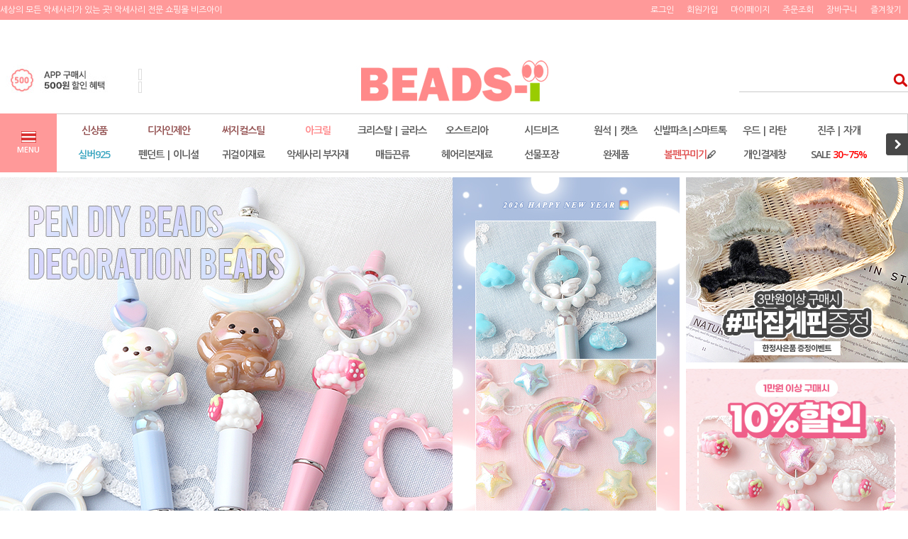

--- FILE ---
content_type: text/html
request_url: http://beads-i.com/html/mainm.html
body_size: 25497
content:

<!DOCTYPE html PUBLIC "-//W3C//DTD HTML 4.01//EN" "http://www.w3.org/TR/html4/strict.dtd">
<html>
<head>
<meta http-equiv="CONTENT-TYPE" content="text/html;charset=EUC-KR">
<link rel="shortcut icon" href="/shopimages/beadsicom/favicon.ico" type="image/x-icon">
<link rel="apple-touch-icon-precomposed" href="/shopimages/beadsicom/mobile_web_icon.png" />
<meta name="referrer" content="no-referrer-when-downgrade" />
<meta name="description" content="비즈재료 1만4천개이상, 20년간 사랑받은 비즈공예전문 악세사리부자재 쇼핑몰" />
<meta name="keywords" content="비즈공예,비즈재료,써지컬스틸,목걸이,팔찌,발찌,반지,순은제품,순은목걸이,순은팔찌,순은반지,순은펜던트.순은부자재,악세사리부자재,키링재료,열쇠고리,슈비츠,부착형재료,메탈부착형,헤어악세사리,헤어핀,헤어밴드.헤어끈,아동악세사리,태슬,폼폼,드림캐쳐,파라코드,가죽,렌즈캡홀더,책갈피,초커,원석,로프,매듭공예" />
<meta property="og:type" content="website" />
<meta property="og:title" content="비즈아이" />
<meta property="og:description" content="비즈재료 1만4천개이상, 20년간 사랑받은 비즈공예전문 악세사리부자재 쇼핑몰" />
<meta property="og:url" content="http://www.beads-i.com/html/mainm.html" />
<link rel="canonical" href="http://www.beads-i.com/html/mainm.html">
<link rel="alternate" href="http://www.beads-i.com/m">
<title>비즈아이</title>
<metaname=“robots”content=“index”>
<meta name="naver-site-verification" content="58bb1e052e4d74e3454fc8704ddbf7eb8eb7fff7" />
<meta name=“keywords” content="비즈공예, 비즈도매, 비즈소매, 비즈아이, 비즈재료,악세사리, 부자재,슈비츠,스마트톡, 써지컬스틸,아크릴,원석,은제품,매듭재료,헤어악세사리,리본재료,로프끈,크리스탈,글라스,진주,자재,우드,DIY재료,만들기재료">
<meta property="og:type" content="비즈아이"> 
<meta property="og:title" content="세상의 모든 악세사리가 있는곳! 비즈재료 전문 악세사리부자재 쇼핑몰">
<meta property="og:description" content="세상의 모든 악세사리가 있는곳! 비즈재료 비즈공예 비즈도매 비즈소매 전문 악세사리부자재 쇼핑몰">

<meta property="og:url" content="http://www.beads-i.com">

<link type="text/css" rel="stylesheet" href="/shopimages/beadsicom/template/work/49310/common.css?r=1769759420" /><script type="text/javascript" charset="UTF-8" src="//t1.daumcdn.net/adfit/static/kp.js"></script>
<script type="text/javascript">
      kakaoPixel('5029777676247217374').pageView();
</script>


</head>
<script type="text/javascript" src="//wcs.naver.net/wcslog.js"></script>
<script type="text/javascript">
if (window.wcs) {
    if(!wcs_add) var wcs_add = {};
    wcs_add["wa"] = "s_dc3a5931845";
    wcs.inflow('beads-i.com');
    wcs_do();
}
</script>

<body>
<script type="text/javascript" src="/js/jquery-1.7.2.min.js"></script><script type="text/javascript" src="/js/lazyload.min.js"></script>
<script type="text/javascript">
function getCookiefss(name) {
    lims = document.cookie;
    var index = lims.indexOf(name + "=");
    if (index == -1) {
        return null;
    }
    index = lims.indexOf("=", index) + 1; // first character
    var endstr = lims.indexOf(';', index);
    if (endstr == -1) {
        endstr = lims.length; // last character
    }
    return unescape(lims.substring(index, endstr));
}
</script><script type="text/javascript">
var MOBILE_USE = '';
var DESIGN_VIEW = 'PC';
</script><script type="text/javascript" src="/js/flash.js"></script>
<script type="text/javascript" src="/js/neodesign/rightbanner.js"></script>
<script type="text/javascript" src="/js/bookmark.js"></script>
<style type="text/css">

.MS_search_word { }

</style>

<script type="text/javascript">

var pre_ORBAS = 'A';
var pre_min_amount = '1';
var pre_product_uid = '';
var pre_product_name = '';
var pre_product_price = '';
var pre_option_type = '';
var pre_option_display_type = '';
var pre_optionJsonData = '';
var IS_LOGIN = 'false';
var is_bulk = 'N';
var bulk_arr_info = [];
var pre_min_add_amount = '1';
var pre_max_amount = '100000';

    var is_unify_opt = '1' ? true : false; 
    var pre_baskethidden = 'A';

var is_unify_opt = true;
var ORBAS = 'A';
var min_amount = '1';
var min_add_amount = '1';
var max_amount = '100000';
var product_uid = '';
var product_name = '';
var product_price = '';
var option_type = '';
var option_display_type = '';
var is_dummy = null;
var is_exist = null;
var optionJsonData = '';
var view_member_only_price = '';
var IS_LOGIN = 'false';
var shop_language = 'kor';
var is_bulk = 'N';
var bulk_arr_info = [];
var use_option_limit = '';
var design_view = 'PC';

var db = 'beadsicom';
var baskethidden = 'A';
function hanashopfree() {
    
}

var viewsslmain="";
function clicksslmain(){
   if(!viewsslmain.closed && viewsslmain) viewsslmain.focus();
   else{
       viewsslmain = window.open("about:blank","viewsslmain","height=304,width=458,scrollbars=no");
       viewsslmain.document.write('<title>보안접속이란?</title>');
       viewsslmain.document.write('<style>\n');
       viewsslmain.document.write('body { background-color: #FFFFFF; font-family: "굴림"; font-size: x-small; } \n');
       viewsslmain.document.write('P {margin-top:2px;margin-bottom:2px;}\n');
       viewsslmain.document.write('</style>\n');
       viewsslmain.document.write('<body topmargin=0 leftmargin=0 marginleft=0 marginwidth=0>\n');
       viewsslmain.document.write('<a href="JavaScript:self.close()"><img src="/images/common/ssllogin_aboutimg.gif" align=absmiddle border=0 /></a>');
       viewsslmain.moveTo(100,100);
   }
}
function getCookie_mainm(name) {
    lims = document.cookie;
    var index = lims.indexOf(name + "=");
    if (index == -1) return null;
    index = lims.indexOf("=", index) + 1; // first character
    var endstr = lims.indexOf(";", index);
    if (endstr == -1) endstr = lims.length; // last character
    return unescape(lims.substring(index, endstr));
}

function get_page_id() {
    var query_string = window.location.search.substring(1);
    var vars  = query_string.split('&');
    for (i = 0; i < vars.length; i++) {
        tmp = vars[i].split('=');
        if (tmp[0] == 'page_id') { 
            return tmp[1];
        } 
    } 
    return 1;
}

</script>

<link type="text/css" rel="stylesheet" href="/shopimages/beadsicom/template/work/49310/main.css?t=202601301742" />
<div id='blk_scroll_wings'><script type='text/javascript' src='/html/shopRbanner.html?param1=1' ></script></div>
<div id='cherrypicker_scroll'></div>
<div id="wrap">
    
<link type="text/css" rel="stylesheet" href="/shopimages/beadsicom/template/work/49310/header.1.css?t=202601301650" />
<script src="/design/beadsicom/10275/js/jquery.bxslider.min.js"></script>
<script src="/design/beadsicom/10275/js/jquery.cookie.js"></script>
<link rel="stylesheet" href="//cdn.jsdelivr.net/npm/xeicon@2.3.3/xeicon.min.css">

<!-- 상단 띠배너 시작 -->
<!--<div id="topBanner">

    <div class="bnnr_bx">
        <img src="/design/beadsicom/newdesign/temp_topbanner.jpg" alt="" />
        <p class="bt_closeBanner" onClick="close_banner()">닫기</p>
    </div>
</div> --><!-- //topBanner -->
<!-- //상단 띠배너 끝 -->

<!-- 헤더 시작 -->
<div id="header">

 <meta name="naver-site-verification" content="d5af1e8cb209f42f8c8080aab643c4e8b49dbdda"/>

    <div class="hdArea" >
         <div class="hdTop">
            <div class="hdLeft">
                <p>세상의 모든 악세사리가 있는 곳! 악세사리 전문 쇼핑몰 비즈아이</p>
            </div>
            <div class="hdRight">
                <ul>
                                        <li><a href="https://beads-i.com/shop/member.html?type=login" rel="nosublink">로그인</a></li>
                    <li><a href="https://beads-i.com/shop/idinfo.html" rel="nosublink">회원가입</a></li>
                                        <li><a href="https://beads-i.com/shop/member.html?type=mynewmain" rel="nosublink">마이페이지</a></li>
                    <li><a href="https://beads-i.com/shop/confirm_login.html?type=myorder" rel="nosublink">주문조회</a></li>
                    <li><a href="/shop/basket.html" rel="nosublink">장바구니</a></li>
                    <li><a href="javascript:CreateBookmarkLink('http://beads-i.com', '');"><span class="ico ico1"></span><span class="tx">즐겨찾기</span></a></li>
                </ul>
            </div>
        </div>
    </div><!-- //hdArea -->
    <div class="hdMidArea">
        <div class="hdMiddle">

            <!--<div class="topLinks">
                <ul class="first">
                    <li><a href="javascript:CreateBookmarkLink('http://beads-i.com', '');"><span class="ico ico1"></span><span class="tx">즐겨찾기</span></a></li>
                    <li></li>
                </ul> 
            </div>-->
            
            <h1 class="tlogo"><a href="/index.html"><img src="/design/beadsicom/newdesign/logo.jpg" alt="비즈아이" /></a></h1>
  
        <!-- 로고 옆 롤링 배너 -->
         <div class="hd_logo_r">
           <ul id="slider1">
           <li><a href="http://www.beads-i.com/shop/page.html?id=2"><img src="/design/beadsicom/notice/hdbn01.jpg" /></a></li>
           <li><a href="http://www.beads-i.com/shop/page.html?id=2"><img src="/design/beadsicom/notice/hdbn02.jpg" /></a></li>
           <li><a href="http://www.beads-i.com/shop/page.html?id=2"><img src="/design/beadsicom/notice/hdbn03.jpg" /></a></li>
           <li><a href="http://www.beads-i.com/shop/page.html?id=1"><img src="/design/beadsicom/notice/hdbn04.jpg" /></a></li>
           <li><a href="http://www.beads-i.com/shop/page.html?id=1"><img src="/design/beadsicom/notice/hdbn05.jpg" /></a></li>
           <li><a href="http://www.beads-i.com/shop/page.html?id=1"><img src="/design/beadsicom/notice/hdbn06.jpg" /></a></li>
           <!--<li><a href="연결 원하시는 페이지 주소"><img src="/design/beadsicom/notice/hdbn01.jpg" /></a></li>-->
           </ul>
         </div>
        <!-- 로고 옆 롤링 배너 끝 -->

            
            <div class="searchArea">
                <form action="/shop/shopbrand.html" method="post" name="search">                <fieldset>
                    <legend>상품 검색 폼</legend>
                    <input name="search" onkeydown="CheckKey_search();" value=""  class="MS_search_word input-keyword" />                    <a href="javascript:search_submit();">검색</a>
                </fieldset>
               
                </form>            </div>
        </div>
    </div><!-- //hdMidArea -->

    <div class="headerBottom">
        <div class="navWrap">
            <div class="menuAll">
                <p id="btn_allMenuOpen"><span>MENU</span></p>
            </div>
            <div class="lnb_wrap">
                <ul>
                                    <li class="lnb_menu">
                        <a href="/shop/shopbrand.html?type=Y&xcode=104" class="lnb_plan">신상품</a>
                                                <div class="lnb_sub">
                            <div class="inner">
                                <ul>
                                                                    <li><a href="/shop/shopbrand.html?type=N&xcode=104&mcode=017">2026년 01월</a></li>
                                                                                                        <li><a href="/shop/shopbrand.html?type=N&xcode=104&mcode=003">2025년 12월</a></li>
                                                                                                        <li><a href="/shop/shopbrand.html?type=N&xcode=104&mcode=002">2025년 11월</a></li>
                                                                                                        <li><a href="/shop/shopbrand.html?type=N&xcode=104&mcode=016">2025년 10월</a></li>
                                                                                                        <li><a href="/shop/shopbrand.html?type=N&xcode=104&mcode=015">2025년 09월</a></li>
                                                                                                        <li><a href="/shop/shopbrand.html?type=N&xcode=104&mcode=001">2025년 08월</a></li>
                                                                                                        <li><a href="/shop/shopbrand.html?type=N&xcode=104&mcode=014">2025년 07월</a></li>
                                                                                                        <li><a href="/shop/shopbrand.html?type=N&xcode=104&mcode=013">2025년 06월</a></li>
                                                                                                        <li><a href="/shop/shopbrand.html?type=N&xcode=104&mcode=012">2025년 05월</a></li>
                                                                                                        <li><a href="/shop/shopbrand.html?type=N&xcode=104&mcode=011">2025년 04월</a></li>
                                                                    </ul>
                                <ul>
                                                                                                        <li><a href="/shop/shopbrand.html?type=N&xcode=104&mcode=010">2025년 03월</a></li>
                                                                                                        <li><a href="/shop/shopbrand.html?type=N&xcode=104&mcode=009">2025년 02월</a></li>
                                                                                                        <li><a href="/shop/shopbrand.html?type=N&xcode=104&mcode=008">2025년 01월</a></li>
                                                                                                    </ul>
                            </div>
                        </div>
                                            </li>
                                    <li class="lnb_menu">
                        <a href="/shop/shopbrand.html?type=X&xcode=055" class="lnb_plan">디자인제안</a>
                                                <div class="lnb_sub">
                            <div class="inner">
                                <ul>
                                                                    <li><a href="/shop/shopbrand.html?type=M&xcode=055&mcode=020">인형꾸미기</a></li>
                                                                                                        <li><a href="/shop/shopbrand.html?type=M&xcode=055&mcode=007">핸드폰악세사리</a></li>
                                                                                                        <li><a href="/shop/shopbrand.html?type=M&xcode=055&mcode=019">신발꾸미기</a></li>
                                                                                                        <li><a href="/shop/shopbrand.html?type=M&xcode=055&mcode=002">목걸이</a></li>
                                                                                                        <li><a href="/shop/shopbrand.html?type=M&xcode=055&mcode=004">팔찌&발찌</a></li>
                                                                                                        <li><a href="/shop/shopbrand.html?type=M&xcode=055&mcode=003">귀걸이</a></li>
                                                                                                        <li><a href="/shop/shopbrand.html?type=M&xcode=055&mcode=006">반지</a></li>
                                                                                                        <li><a href="/shop/shopbrand.html?type=M&xcode=055&mcode=001">세트</a></li>
                                                                                                        <li><a href="/shop/shopbrand.html?type=M&xcode=055&mcode=008">헤어악세사리</a></li>
                                                                                                        <li><a href="/shop/shopbrand.html?type=M&xcode=055&mcode=009">브로치</a></li>
                                                                    </ul>
                                <ul>
                                                                                                        <li><a href="/shop/shopbrand.html?type=M&xcode=055&mcode=027">책갈피</a></li>
                                                                                                        <li><a href="/shop/shopbrand.html?type=M&xcode=055&mcode=014">아동팔찌</a></li>
                                                                                                        <li><a href="/shop/shopbrand.html?type=M&xcode=055&mcode=015">썬캐쳐</a></li>
                                                                                                        <li><a href="/shop/shopbrand.html?type=M&xcode=055&mcode=013">생활소품</a></li>
                                                                                                        <li><a href="/shop/shopbrand.html?type=M&xcode=055&mcode=028">걱정인형</a></li>
                                                                                                        <li><a href="/shop/shopbrand.html?type=M&xcode=055&mcode=016">마스크스트랩</a></li>
                                                                                                        <li><a href="/shop/shopbrand.html?type=M&xcode=055&mcode=018">반려동물악세사리</a></li>
                                                                                                        <li><a href="/shop/shopbrand.html?type=M&xcode=055&mcode=026">렌즈캡홀더</a></li>
                                                                                                    </ul>
                            </div>
                        </div>
                                            </li>
                                    <li class="lnb_menu">
                        <a href="/shop/shopbrand.html?type=X&xcode=027" class="lnb_plan">써지컬스틸</a>
                                                <div class="lnb_sub">
                            <div class="inner">
                                <ul>
                                                                    <li><a href="/shop/shopbrand.html?type=M&xcode=027&mcode=001">써지컬스틸 펜던트</a></li>
                                                                                                        <li><a href="/shop/shopbrand.html?type=M&xcode=027&mcode=005">써지컬스틸 목걸이줄</a></li>
                                                                                                        <li><a href="/shop/shopbrand.html?type=M&xcode=027&mcode=007">써지컬스틸 팔찌</a></li>
                                                                                                        <li><a href="/shop/shopbrand.html?type=M&xcode=027&mcode=006">써지컬스틸 반지</a></li>
                                                                                                        <li><a href="/shop/shopbrand.html?type=M&xcode=027&mcode=003">써지컬스틸 귀걸이</a></li>
                                                                                                        <li><a href="/shop/shopbrand.html?type=M&xcode=027&mcode=002">써지컬스틸 체인</a></li>
                                                                                                        <li><a href="/shop/shopbrand.html?type=M&xcode=027&mcode=004">써지컬스틸 부자재</a></li>
                                                                                                    </ul>
                            </div>
                        </div>
                                            </li>
                                    <li class="lnb_menu">
                        <a href="/shop/shopbrand.html?type=X&xcode=024" ><font color="ff898b">아크릴</font></a>
                                                <div class="lnb_sub">
                            <div class="inner">
                                <ul>
                                                                    <li><a href="/shop/shopbrand.html?type=M&xcode=024&mcode=008">후로킹펜던트</a></li>
                                                                                                        <li><a href="/shop/shopbrand.html?type=M&xcode=024&mcode=009">미니어처파츠</a></li>
                                                                                                        <li><a href="/shop/shopbrand.html?type=M&xcode=024&mcode=010">믹스스쿱</a></li>
                                                                                                        <li><a href="/shop/shopbrand.html?type=M&xcode=024&mcode=017">아크릴부착형</a></li>
                                                                                                        <li><a href="/shop/shopbrand.html?type=M&xcode=024&mcode=006">아크릴펜던트</a></li>
                                                                                                        <li><a href="/shop/shopbrand.html?type=M&xcode=024&mcode=019">아크릴비즈 통과형</a></li>
                                                                                                        <li><a href="/shop/shopbrand.html?type=M&xcode=024&mcode=004">아크릴볼</a></li>
                                                                                                        <li><a href="/shop/shopbrand.html?type=M&xcode=024&mcode=005">아크릴진주</a></li>
                                                                                                        <li><a href="/shop/shopbrand.html?type=M&xcode=024&mcode=016">이니셜</a></li>
                                                                                                        <li><a href="/shop/shopbrand.html?type=M&xcode=024&mcode=018">아크릴썬캐쳐</a></li>
                                                                    </ul>
                                <ul>
                                                                                                        <li><a href="/shop/shopbrand.html?type=M&xcode=024&mcode=007">아크릴체인</a></li>
                                                                                                        <li><a href="/shop/shopbrand.html?type=M&xcode=024&mcode=011">아크릴단추</a></li>
                                                                                                    </ul>
                            </div>
                        </div>
                                            </li>
                                    <li class="lnb_menu">
                        <a href="/shop/shopbrand.html?type=X&xcode=101" >크리스탈 | 글라스</a>
                                                <div class="lnb_sub">
                            <div class="inner">
                                <ul>
                                                                    <li><a href="/shop/shopbrand.html?type=M&xcode=101&mcode=006">크리스탈 주판알</a></li>
                                                                                                        <li><a href="/shop/shopbrand.html?type=M&xcode=101&mcode=011">크리스탈 론델컷</a></li>
                                                                                                        <li><a href="/shop/shopbrand.html?type=M&xcode=101&mcode=002">크리스탈 축구볼</a></li>
                                                                                                        <li><a href="/shop/shopbrand.html?type=M&xcode=101&mcode=008">크리스탈 스페셜컷</a></li>
                                                                                                        <li><a href="/shop/shopbrand.html?type=M&xcode=101&mcode=001">크리스탈 라운드</a></li>
                                                                                                        <li><a href="/shop/shopbrand.html?type=M&xcode=101&mcode=010">크리스탈 사각</a></li>
                                                                                                        <li><a href="/shop/shopbrand.html?type=M&xcode=101&mcode=012">크리스탈 디자인</a></li>
                                                                                                        <li><a href="/shop/shopbrand.html?type=M&xcode=101&mcode=003">글라스비즈</a></li>
                                                                                                        <li><a href="/shop/shopbrand.html?type=M&xcode=101&mcode=009">세라믹비즈</a></li>
                                                                                                        <li><a href="/shop/shopbrand.html?type=M&xcode=101&mcode=004">베네치아</a></li>
                                                                    </ul>
                                <ul>
                                                                                                    </ul>
                            </div>
                        </div>
                                            </li>
                                    <li class="lnb_menu">
                        <a href="/shop/shopbrand.html?type=X&xcode=056" >오스트리아</a>
                                                <div class="lnb_sub">
                            <div class="inner">
                                <ul>
                                                                    <li><a href="/shop/shopbrand.html?type=M&xcode=056&mcode=008">오스트리아 주판알</a></li>
                                                                                                        <li><a href="/shop/shopbrand.html?type=M&xcode=056&mcode=009">오스트리아 축구볼</a></li>
                                                                                                        <li><a href="/shop/shopbrand.html?type=M&xcode=056&mcode=031">오스트리아 디자인</a></li>
                                                                                                        <li><a href="/shop/shopbrand.html?type=M&xcode=056&mcode=013">오스트리아 진주</a></li>
                                                                                                        <li><a href="/shop/shopbrand.html?type=M&xcode=056&mcode=021">론델|캡보석|스톤볼</a></li>
                                                                                                        <li><a href="/shop/shopbrand.html?type=M&xcode=056&mcode=018">스톤|차톤</a></li>
                                                                                                    </ul>
                            </div>
                        </div>
                                            </li>
                                    <li class="lnb_menu">
                        <a href="/shop/shopbrand.html?type=X&xcode=058" >시드비즈</a>
                                                <div class="lnb_sub">
                            <div class="inner">
                                <ul>
                                                                    <li><a href="/shop/shopbrand.html?type=M&xcode=058&mcode=001">시드비즈 1.5mm</a></li>
                                                                                                        <li><a href="/shop/shopbrand.html?type=M&xcode=058&mcode=003">시드비즈 2mm</a></li>
                                                                                                        <li><a href="/shop/shopbrand.html?type=M&xcode=058&mcode=004">시드비즈 3mm</a></li>
                                                                                                        <li><a href="/shop/shopbrand.html?type=M&xcode=058&mcode=009">시드비즈 4mm</a></li>
                                                                                                        <li><a href="/shop/shopbrand.html?type=M&xcode=058&mcode=010">시드비즈 디자인</a></li>
                                                                                                        <li><a href="/shop/shopbrand.html?type=M&xcode=058&mcode=007">막대비즈 3/6mm</a></li>
                                                                                                        <li><a href="/shop/shopbrand.html?type=M&xcode=058&mcode=006">큐브비즈 4mm</a></li>
                                                                                                        <li><a href="/shop/shopbrand.html?type=M&xcode=058&mcode=008">육각비즈3mm</a></li>
                                                                                                        <li><a href="/shop/shopbrand.html?type=M&xcode=058&mcode=002">캔디비즈</a></li>
                                                                                                        <li><a href="/shop/shopbrand.html?type=M&xcode=058&mcode=005">글라스비즈</a></li>
                                                                    </ul>
                                <ul>
                                                                                                    </ul>
                            </div>
                        </div>
                                            </li>
                                    <li class="lnb_menu">
                        <a href="/shop/shopbrand.html?type=X&xcode=061" >원석 | 캣츠</a>
                                                <div class="lnb_sub">
                            <div class="inner">
                                <ul>
                                                                    <li><a href="/shop/shopbrand.html?type=M&xcode=061&mcode=025">원석 라운드</a></li>
                                                                                                        <li><a href="/shop/shopbrand.html?type=M&xcode=061&mcode=026">원석 축구볼컷</a></li>
                                                                                                        <li><a href="/shop/shopbrand.html?type=M&xcode=061&mcode=016">원석 헤머타이트</a></li>
                                                                                                        <li><a href="/shop/shopbrand.html?type=M&xcode=061&mcode=030">원석 디자인</a></li>
                                                                                                        <li><a href="/shop/shopbrand.html?type=M&xcode=061&mcode=010">송석꽃/나뭇잎</a></li>
                                                                                                        <li><a href="/shop/shopbrand.html?type=M&xcode=061&mcode=008">원석칩스</a></li>
                                                                                                        <li><a href="/shop/shopbrand.html?type=M&xcode=061&mcode=017">원석 건강팔찌용</a></li>
                                                                                                        <li><a href="/shop/shopbrand.html?type=M&xcode=061&mcode=029">원석 종교</a></li>
                                                                                                        <li><a href="/shop/shopbrand.html?type=M&xcode=061&mcode=004">지르콘큐빅</a></li>
                                                                                                        <li><a href="/shop/shopbrand.html?type=M&xcode=061&mcode=018">캣츠아이</a></li>
                                                                    </ul>
                                <ul>
                                                                                                        <li><a href="/shop/shopbrand.html?type=M&xcode=061&mcode=019">천연옥</a></li>
                                                                                                    </ul>
                            </div>
                        </div>
                                            </li>
                                    <li class="lnb_menu">
                        <a href="/shop/shopbrand.html?type=Y&xcode=032" >신발파츠|스마트톡</a>
                                                <div class="lnb_sub">
                            <div class="inner">
                                <ul>
                                                                    <li><a href="/shop/shopbrand.html?type=N&xcode=032&mcode=008">스마트톡파츠</a></li>
                                                                                                        <li><a href="/shop/shopbrand.html?type=N&xcode=032&mcode=004">아크릴파츠</a></li>
                                                                                                        <li><a href="/shop/shopbrand.html?type=N&xcode=032&mcode=003">호마이카파츠</a></li>
                                                                                                        <li><a href="/shop/shopbrand.html?type=N&xcode=032&mcode=005">실리콘파츠</a></li>
                                                                                                        <li><a href="/shop/shopbrand.html?type=N&xcode=032&mcode=007">후로킹파츠</a></li>
                                                                                                        <li><a href="/shop/shopbrand.html?type=N&xcode=032&mcode=001">야광파츠</a></li>
                                                                                                        <li><a href="/shop/shopbrand.html?type=N&xcode=032&mcode=011">진주|까메오|메탈파츠</a></li>
                                                                                                        <li><a href="/shop/shopbrand.html?type=N&xcode=032&mcode=010">크리스마스파츠</a></li>
                                                                                                        <li><a href="/shop/shopbrand.html?type=N&xcode=032&mcode=002">부재료</a></li>
                                                                                                        <li><a href="/shop/shopbrand.html?type=N&xcode=032&mcode=009">세트 파츠</a></li>
                                                                    </ul>
                                <ul>
                                                                                                    </ul>
                            </div>
                        </div>
                                            </li>
                                    <li class="lnb_menu">
                        <a href="/shop/shopbrand.html?type=X&xcode=023" >우드 | 라탄</a>
                                                <div class="lnb_sub">
                            <div class="inner">
                                <ul>
                                                                    <li><a href="/shop/shopbrand.html?type=M&xcode=023&mcode=006">라탄</a></li>
                                                                                                        <li><a href="/shop/shopbrand.html?type=M&xcode=023&mcode=001">우드볼</a></li>
                                                                                                        <li><a href="/shop/shopbrand.html?type=M&xcode=023&mcode=002">우드론델</a></li>
                                                                                                        <li><a href="/shop/shopbrand.html?type=M&xcode=023&mcode=007">우드장식</a></li>
                                                                                                        <li><a href="/shop/shopbrand.html?type=M&xcode=023&mcode=008">십이지간</a></li>
                                                                                                        <li><a href="/shop/shopbrand.html?type=M&xcode=023&mcode=005">종교</a></li>
                                                                                                    </ul>
                            </div>
                        </div>
                                            </li>
                                    <li class="lnb_menu">
                        <a href="/shop/shopbrand.html?type=X&xcode=062" >진주 | 자개</a>
                                                <div class="lnb_sub">
                            <div class="inner">
                                <ul>
                                                                    <li><a href="/shop/shopbrand.html?type=M&xcode=062&mcode=001">담수진주 라운드</a></li>
                                                                                                        <li><a href="/shop/shopbrand.html?type=M&xcode=062&mcode=004">담수진주 오벌/쌀알</a></li>
                                                                                                        <li><a href="/shop/shopbrand.html?type=M&xcode=062&mcode=007">담수진주 못난이</a></li>
                                                                                                        <li><a href="/shop/shopbrand.html?type=M&xcode=062&mcode=021">담수진주 반구멍</a></li>
                                                                                                        <li><a href="/shop/shopbrand.html?type=M&xcode=062&mcode=018">핵진주</a></li>
                                                                                                        <li><a href="/shop/shopbrand.html?type=M&xcode=062&mcode=012">글라스진주</a></li>
                                                                                                        <li><a href="/shop/shopbrand.html?type=M&xcode=062&mcode=009">자개 라운드</a></li>
                                                                                                        <li><a href="/shop/shopbrand.html?type=M&xcode=062&mcode=011">자개 꽃</a></li>
                                                                                                        <li><a href="/shop/shopbrand.html?type=M&xcode=062&mcode=015">자개 디자인</a></li>
                                                                                                    </ul>
                            </div>
                        </div>
                                            </li>
                                    <li class="lnb_menu">
                        <a href="/shop/shopbrand.html?type=X&xcode=068" ><font color="3ea8c2">실버925</font></a>
                                                <div class="lnb_sub">
                            <div class="inner">
                                <ul>
                                                                    <li><a href="/shop/shopbrand.html?type=M&xcode=068&mcode=028">실버펜던트</a></li>
                                                                                                        <li><a href="/shop/shopbrand.html?type=M&xcode=068&mcode=026">실버목걸이</a></li>
                                                                                                        <li><a href="/shop/shopbrand.html?type=M&xcode=068&mcode=020">실버팔찌</a></li>
                                                                                                        <li><a href="/shop/shopbrand.html?type=M&xcode=068&mcode=013">실버발찌</a></li>
                                                                                                        <li><a href="/shop/shopbrand.html?type=M&xcode=068&mcode=006">실버반지</a></li>
                                                                                                        <li><a href="/shop/shopbrand.html?type=M&xcode=068&mcode=001">실버귀걸이</a></li>
                                                                                                        <li><a href="/shop/shopbrand.html?type=M&xcode=068&mcode=014">실버체인</a></li>
                                                                                                        <li><a href="/shop/shopbrand.html?type=M&xcode=068&mcode=030">실버볼장식</a></li>
                                                                                                        <li><a href="/shop/shopbrand.html?type=M&xcode=068&mcode=029">실버부자재</a></li>
                                                                                                    </ul>
                            </div>
                        </div>
                                            </li>
                                    <li class="lnb_menu">
                        <a href="/shop/shopbrand.html?type=X&xcode=001" >펜던트 | 이니셜</a>
                                                <div class="lnb_sub">
                            <div class="inner">
                                <ul>
                                                                    <li><a href="/shop/shopbrand.html?type=M&xcode=001&mcode=019">탄생석펜던트</a></li>
                                                                                                        <li><a href="/shop/shopbrand.html?type=M&xcode=001&mcode=005">이니셜|별자리</a></li>
                                                                                                        <li><a href="/shop/shopbrand.html?type=M&xcode=001&mcode=001">메탈펜던트</a></li>
                                                                                                        <li><a href="/shop/shopbrand.html?type=M&xcode=001&mcode=023">에폭펜던트</a></li>
                                                                                                        <li><a href="/shop/shopbrand.html?type=M&xcode=001&mcode=010">큐빅팬던트</a></li>
                                                                                                        <li><a href="/shop/shopbrand.html?type=M&xcode=001&mcode=006">진주펜던트</a></li>
                                                                                                        <li><a href="/shop/shopbrand.html?type=M&xcode=001&mcode=014">뜨개펜던트</a></li>
                                                                                                        <li><a href="/shop/shopbrand.html?type=M&xcode=001&mcode=002">시즌펜던트</a></li>
                                                                                                        <li><a href="/shop/shopbrand.html?type=M&xcode=001&mcode=018">종교펜던트</a></li>
                                                                                                        <li><a href="/shop/shopbrand.html?type=M&xcode=001&mcode=028">막대펜던트</a></li>
                                                                    </ul>
                                <ul>
                                                                                                        <li><a href="/shop/shopbrand.html?type=M&xcode=001&mcode=021">메탈부착형</a></li>
                                                                                                        <li><a href="/shop/shopbrand.html?type=M&xcode=001&mcode=029">통과형장식</a></li>
                                                                                                        <li><a href="/shop/shopbrand.html?type=M&xcode=001&mcode=009">메탈볼</a></li>
                                                                                                        <li><a href="/shop/shopbrand.html?type=M&xcode=001&mcode=012">파이프</a></li>
                                                                                                        <li><a href="/shop/shopbrand.html?type=M&xcode=001&mcode=016">펜던트|삼각고리</a></li>
                                                                                                        <li><a href="/shop/shopbrand.html?type=M&xcode=001&mcode=013">비드캡</a></li>
                                                                                                        <li><a href="/shop/shopbrand.html?type=M&xcode=001&mcode=022">와펜</a></li>
                                                                                                        <li><a href="/shop/shopbrand.html?type=M&xcode=001&mcode=004">가죽|패브릭</a></li>
                                                                                                        <li><a href="/shop/shopbrand.html?type=M&xcode=001&mcode=027">송치후로킹</a></li>
                                                                                                        <li><a href="/shop/shopbrand.html?type=M&xcode=001&mcode=025">세일러펜던트</a></li>
                                                                    </ul>
                                <ul>
                                                                                                        <li><a href="/shop/shopbrand.html?type=M&xcode=001&mcode=008">팔찌참장식</a></li>
                                                                                                        <li><a href="/shop/shopbrand.html?type=M&xcode=001&mcode=026">태슬|깃털</a></li>
                                                                                                        <li><a href="/shop/shopbrand.html?type=M&xcode=001&mcode=024">비즈펜던트</a></li>
                                                                                                    </ul>
                            </div>
                        </div>
                                            </li>
                                    <li class="lnb_menu">
                        <a href="/shop/shopbrand.html?type=X&xcode=029" >귀걸이재료</a>
                                                <div class="lnb_sub">
                            <div class="inner">
                                <ul>
                                                                    <li><a href="/shop/shopbrand.html?type=M&xcode=029&mcode=025">이어커프</a></li>
                                                                                                        <li><a href="/shop/shopbrand.html?type=M&xcode=029&mcode=021">침귀걸이(고리형)</a></li>
                                                                                                        <li><a href="/shop/shopbrand.html?type=M&xcode=029&mcode=026">침귀걸이(무고리형)</a></li>
                                                                                                        <li><a href="/shop/shopbrand.html?type=M&xcode=029&mcode=022">훅귀걸이(낚시고리)</a></li>
                                                                                                        <li><a href="/shop/shopbrand.html?type=M&xcode=029&mcode=024">귀찌(논피어싱)</a></li>
                                                                                                        <li><a href="/shop/shopbrand.html?type=M&xcode=029&mcode=023">링귀걸이</a></li>
                                                                                                        <li><a href="/shop/shopbrand.html?type=M&xcode=029&mcode=020">뒷클러치</a></li>
                                                                                                    </ul>
                            </div>
                        </div>
                                            </li>
                                    <li class="lnb_menu">
                        <a href="/shop/shopbrand.html?type=X&xcode=067" >악세사리 부자재</a>
                                                <div class="lnb_sub">
                            <div class="inner">
                                <ul>
                                                                    <li><a href="/shop/shopbrand.html?type=M&xcode=067&mcode=043">볼펜/볼꾸</a></li>
                                                                                                        <li><a href="/shop/shopbrand.html?type=M&xcode=067&mcode=020">핸드폰부자재</a></li>
                                                                                                        <li><a href="/shop/shopbrand.html?type=M&xcode=067&mcode=001">체인</a></li>
                                                                                                        <li><a href="/shop/shopbrand.html?type=M&xcode=067&mcode=029">목걸이줄</a></li>
                                                                                                        <li><a href="/shop/shopbrand.html?type=M&xcode=067&mcode=031">팔찌/발찌줄</a></li>
                                                                                                        <li><a href="/shop/shopbrand.html?type=M&xcode=067&mcode=016">반지대</a></li>
                                                                                                        <li><a href="/shop/shopbrand.html?type=M&xcode=067&mcode=002">O링/C링</a></li>
                                                                                                        <li><a href="/shop/shopbrand.html?type=M&xcode=067&mcode=003">T핀/볼핀</a></li>
                                                                                                        <li><a href="/shop/shopbrand.html?type=M&xcode=067&mcode=004">9핀/9핀못</a></li>
                                                                                                        <li><a href="/shop/shopbrand.html?type=M&xcode=067&mcode=039">고정장식</a></li>
                                                                    </ul>
                                <ul>
                                                                                                        <li><a href="/shop/shopbrand.html?type=M&xcode=067&mcode=038">마감장식</a></li>
                                                                                                        <li><a href="/shop/shopbrand.html?type=M&xcode=067&mcode=040">로프팔찌용</a></li>
                                                                                                        <li><a href="/shop/shopbrand.html?type=M&xcode=067&mcode=019">슈비츠부자재</a></li>
                                                                                                        <li><a href="/shop/shopbrand.html?type=M&xcode=067&mcode=041">마스크부자재</a></li>
                                                                                                        <li><a href="/shop/shopbrand.html?type=M&xcode=067&mcode=042">안경고리부자재</a></li>
                                                                                                        <li><a href="/shop/shopbrand.html?type=M&xcode=067&mcode=014">브로치/옷핀</a></li>
                                                                                                        <li><a href="/shop/shopbrand.html?type=M&xcode=067&mcode=051">책갈피</a></li>
                                                                                                        <li><a href="/shop/shopbrand.html?type=M&xcode=067&mcode=005">비즈줄</a></li>
                                                                                                        <li><a href="/shop/shopbrand.html?type=M&xcode=067&mcode=032">비즈공구</a></li>
                                                                                                    </ul>
                            </div>
                        </div>
                                            </li>
                                    <li class="lnb_menu">
                        <a href="/shop/shopbrand.html?type=X&xcode=002" >매듭끈류</a>
                                                <div class="lnb_sub">
                            <div class="inner">
                                <ul>
                                                                    <li><a href="/shop/shopbrand.html?type=M&xcode=002&mcode=005">매듭실</a></li>
                                                                                                        <li><a href="/shop/shopbrand.html?type=M&xcode=002&mcode=002">로프줄</a></li>
                                                                                                        <li><a href="/shop/shopbrand.html?type=M&xcode=002&mcode=021">자수실</a></li>
                                                                                                        <li><a href="/shop/shopbrand.html?type=M&xcode=002&mcode=017">왁스끈(남미실)</a></li>
                                                                                                        <li><a href="/shop/shopbrand.html?type=M&xcode=002&mcode=006">면줄</a></li>
                                                                                                        <li><a href="/shop/shopbrand.html?type=M&xcode=002&mcode=011">햄프실</a></li>
                                                                                                        <li><a href="/shop/shopbrand.html?type=M&xcode=002&mcode=020">소원댕기실</a></li>
                                                                                                        <li><a href="/shop/shopbrand.html?type=M&xcode=002&mcode=004">가죽줄</a></li>
                                                                                                        <li><a href="/shop/shopbrand.html?type=M&xcode=002&mcode=009">세무끈</a></li>
                                                                                                        <li><a href="/shop/shopbrand.html?type=M&xcode=002&mcode=024">늘어나는고무줄</a></li>
                                                                    </ul>
                                <ul>
                                                                                                        <li><a href="/shop/shopbrand.html?type=M&xcode=002&mcode=016">태슬재료</a></li>
                                                                                                        <li><a href="/shop/shopbrand.html?type=M&xcode=002&mcode=012">롤단위</a></li>
                                                                                                    </ul>
                            </div>
                        </div>
                                            </li>
                                    <li class="lnb_menu">
                        <a href="/shop/shopbrand.html?type=X&xcode=069" >헤어리본재료</a>
                                                <div class="lnb_sub">
                            <div class="inner">
                                <ul>
                                                                    <li><a href="/shop/shopbrand.html?type=M&xcode=069&mcode=001">봉제인형</a></li>
                                                                                                        <li><a href="/shop/shopbrand.html?type=M&xcode=069&mcode=026">헤어핀</a></li>
                                                                                                        <li><a href="/shop/shopbrand.html?type=M&xcode=069&mcode=021">헤어끈</a></li>
                                                                                                        <li><a href="/shop/shopbrand.html?type=M&xcode=069&mcode=015">헤어밴드</a></li>
                                                                                                        <li><a href="/shop/shopbrand.html?type=M&xcode=069&mcode=011">비녀,빗핀</a></li>
                                                                                                        <li><a href="/shop/shopbrand.html?type=M&xcode=069&mcode=029">리본공예재료</a></li>
                                                                                                        <li><a href="/shop/shopbrand.html?type=M&xcode=069&mcode=033">헤어리본장식</a></li>
                                                                                                        <li><a href="/shop/shopbrand.html?type=M&xcode=069&mcode=030">코사지/패브릭</a></li>
                                                                                                        <li><a href="/shop/shopbrand.html?type=M&xcode=069&mcode=031">헤어리본부자재</a></li>
                                                                                                        <li><a href="/shop/shopbrand.html?type=M&xcode=069&mcode=032">헤어완제품</a></li>
                                                                    </ul>
                                <ul>
                                                                                                    </ul>
                            </div>
                        </div>
                                            </li>
                                    <li class="lnb_menu">
                        <a href="/shop/shopbrand.html?type=X&xcode=070" >선물포장</a>
                                                <div class="lnb_sub">
                            <div class="inner">
                                <ul>
                                                                    <li><a href="/shop/shopbrand.html?type=M&xcode=070&mcode=001">귀걸이포장지</a></li>
                                                                                                        <li><a href="/shop/shopbrand.html?type=M&xcode=070&mcode=004">팔찌|발찌포장지</a></li>
                                                                                                        <li><a href="/shop/shopbrand.html?type=M&xcode=070&mcode=008">목걸이포장지</a></li>
                                                                                                        <li><a href="/shop/shopbrand.html?type=M&xcode=070&mcode=005">헤어핀포장지</a></li>
                                                                                                        <li><a href="/shop/shopbrand.html?type=M&xcode=070&mcode=003">책갈피포장지</a></li>
                                                                                                        <li><a href="/shop/shopbrand.html?type=M&xcode=070&mcode=009">기타포장지</a></li>
                                                                                                        <li><a href="/shop/shopbrand.html?type=M&xcode=070&mcode=002">포장박스</a></li>
                                                                                                        <li><a href="/shop/shopbrand.html?type=M&xcode=070&mcode=007">복주머니</a></li>
                                                                                                        <li><a href="/shop/shopbrand.html?type=M&xcode=070&mcode=014">OPP포장지</a></li>
                                                                                                        <li><a href="/shop/shopbrand.html?type=M&xcode=070&mcode=013">PE지퍼백</a></li>
                                                                    </ul>
                                <ul>
                                                                                                    </ul>
                            </div>
                        </div>
                                            </li>
                                    <li class="lnb_menu">
                        <a href="/shop/shopbrand.html?type=X&xcode=084" >완제품</a>
                                                <div class="lnb_sub">
                            <div class="inner">
                                <ul>
                                                                    <li><a href="/shop/shopbrand.html?type=M&xcode=084&mcode=012">DIY만들기딜</a></li>
                                                                                                        <li><a href="/shop/shopbrand.html?type=M&xcode=084&mcode=018">핸드폰악세사리</a></li>
                                                                                                        <li><a href="/shop/shopbrand.html?type=M&xcode=084&mcode=017">마스크스트랩</a></li>
                                                                                                        <li><a href="/shop/shopbrand.html?type=M&xcode=084&mcode=016">책갈피</a></li>
                                                                                                        <li><a href="/shop/shopbrand.html?type=M&xcode=084&mcode=005">렌즈캡홀더</a></li>
                                                                                                        <li><a href="/shop/shopbrand.html?type=M&xcode=084&mcode=021">부토니에</a></li>
                                                                                                        <li><a href="/shop/shopbrand.html?type=M&xcode=084&mcode=007">드림캐쳐외</a></li>
                                                                                                        <li><a href="/shop/shopbrand.html?type=M&xcode=084&mcode=004">키링</a></li>
                                                                                                        <li><a href="/shop/shopbrand.html?type=M&xcode=084&mcode=006">팔찌</a></li>
                                                                                                        <li><a href="/shop/shopbrand.html?type=M&xcode=084&mcode=008">소품</a></li>
                                                                    </ul>
                                <ul>
                                                                                                    </ul>
                            </div>
                        </div>
                                            </li>
                                    <li class="lnb_menu">
                        <a href="/shop/shopbrand.html?type=Y&xcode=020" ><font color="e05353">볼펜꾸미기</font>&#128394;&#65039;</a>
                                                <div class="lnb_sub">
                            <div class="inner">
                                <ul>
                                                                    <li><a href="/shop/shopbrand.html?type=N&xcode=020&mcode=006">볼펜꾸미기 &#128394;&#65039;</a></li>
                                                                                                        <li><a href="/shop/shopbrand.html?type=N&xcode=020&mcode=010">2026 말의 해&#128052;</a></li>
                                                                                                        <li><a href="/shop/shopbrand.html?type=N&xcode=020&mcode=011">전통매듭키링&#129698;</a></li>
                                                                                                        <li><a href="/shop/shopbrand.html?type=N&xcode=020&mcode=012">고래꼬리&#128011;</a></li>
                                                                                                        <li><a href="/shop/shopbrand.html?type=N&xcode=020&mcode=014">네잎클로버&#127808;</a></li>
                                                                                                        <li><a href="/shop/shopbrand.html?type=N&xcode=020&mcode=015">리본&#127872;</a></li>
                                                                                                        <li><a href="/shop/shopbrand.html?type=N&xcode=020&mcode=009">후로킹펜던트</a></li>
                                                                                                        <li><a href="/shop/shopbrand.html?type=N&xcode=020&mcode=013">모루인형만들기&#128048;</a></li>
                                                                                                        <li><a href="/shop/shopbrand.html?type=N&xcode=020&mcode=001">썬캐쳐&#10024;</a></li>
                                                                                                        <li><a href="/shop/shopbrand.html?type=N&xcode=020&mcode=003">책갈피만들기&#128214;</a></li>
                                                                    </ul>
                                <ul>
                                                                                                        <li><a href="/shop/shopbrand.html?type=N&xcode=020&mcode=005">묵주&염주팔찌&#128591;</a></li>
                                                                                                    </ul>
                            </div>
                        </div>
                                            </li>
                                    <li class="lnb_menu">
                        <a href="/shop/shopbrand.html?type=O&xcode=075" >개인결제창</a>
                                            </li>
                                    <li class="lnb_menu">
                        <a href="/shop/shopbrand.html?type=Y&xcode=039" >SALE <font color=red>30~75%</font></a>
                                                <div class="lnb_sub">
                            <div class="inner">
                                <ul>
                                                                    <li><a href="/shop/shopbrand.html?type=N&xcode=039&mcode=001"><font color=red>세일상품 교환 및 환불 불가</font></a></li>
                                                                                                    </ul>
                            </div>
                        </div>
                                            </li>
                                </ul>
            </div>

            <!-- 전체보기 메뉴 -->
            <div id="allMenuView" class="allMenuView">
                <div class="bx_allmenu">
                    <div class="all_menuList">
                        <ul>
                                                    <li class="m1">
                                <a href="/shop/shopbrand.html?type=Y&xcode=104">신상품 <i class="fa fa-angle-down"></i></a>
                                                                <div class="all_sub">
                                    <ul>
                                                                            <li><a href="/shop/shopbrand.html?type=N&xcode=104&mcode=017">2026년 01월</a></li>
                                                                                                                    <li><a href="/shop/shopbrand.html?type=N&xcode=104&mcode=003">2025년 12월</a></li>
                                                                                                                    <li><a href="/shop/shopbrand.html?type=N&xcode=104&mcode=002">2025년 11월</a></li>
                                                                                                                    <li><a href="/shop/shopbrand.html?type=N&xcode=104&mcode=016">2025년 10월</a></li>
                                                                                                                    <li><a href="/shop/shopbrand.html?type=N&xcode=104&mcode=015">2025년 09월</a></li>
                                                                                                                    <li><a href="/shop/shopbrand.html?type=N&xcode=104&mcode=001">2025년 08월</a></li>
                                                                                                                    <li><a href="/shop/shopbrand.html?type=N&xcode=104&mcode=014">2025년 07월</a></li>
                                                                                                                    <li><a href="/shop/shopbrand.html?type=N&xcode=104&mcode=013">2025년 06월</a></li>
                                                                                                                    <li><a href="/shop/shopbrand.html?type=N&xcode=104&mcode=012">2025년 05월</a></li>
                                                                                                                    <li><a href="/shop/shopbrand.html?type=N&xcode=104&mcode=011">2025년 04월</a></li>
                                                                            </ul>
                                    <ul>
                                                                                                                    <li><a href="/shop/shopbrand.html?type=N&xcode=104&mcode=010">2025년 03월</a></li>
                                                                                                                    <li><a href="/shop/shopbrand.html?type=N&xcode=104&mcode=009">2025년 02월</a></li>
                                                                                                                    <li><a href="/shop/shopbrand.html?type=N&xcode=104&mcode=008">2025년 01월</a></li>
                                                                                                                </ul>
                                </div>
                                                            </li>
                                                    <li class="m2">
                                <a href="/shop/shopbrand.html?type=X&xcode=055">디자인제안 <i class="fa fa-angle-down"></i></a>
                                                                <div class="all_sub">
                                    <ul>
                                                                            <li><a href="/shop/shopbrand.html?type=M&xcode=055&mcode=020">인형꾸미기</a></li>
                                                                                                                    <li><a href="/shop/shopbrand.html?type=M&xcode=055&mcode=007">핸드폰악세사리</a></li>
                                                                                                                    <li><a href="/shop/shopbrand.html?type=M&xcode=055&mcode=019">신발꾸미기</a></li>
                                                                                                                    <li><a href="/shop/shopbrand.html?type=M&xcode=055&mcode=002">목걸이</a></li>
                                                                                                                    <li><a href="/shop/shopbrand.html?type=M&xcode=055&mcode=004">팔찌&발찌</a></li>
                                                                                                                    <li><a href="/shop/shopbrand.html?type=M&xcode=055&mcode=003">귀걸이</a></li>
                                                                                                                    <li><a href="/shop/shopbrand.html?type=M&xcode=055&mcode=006">반지</a></li>
                                                                                                                    <li><a href="/shop/shopbrand.html?type=M&xcode=055&mcode=001">세트</a></li>
                                                                                                                    <li><a href="/shop/shopbrand.html?type=M&xcode=055&mcode=008">헤어악세사리</a></li>
                                                                                                                    <li><a href="/shop/shopbrand.html?type=M&xcode=055&mcode=009">브로치</a></li>
                                                                            </ul>
                                    <ul>
                                                                                                                    <li><a href="/shop/shopbrand.html?type=M&xcode=055&mcode=027">책갈피</a></li>
                                                                                                                    <li><a href="/shop/shopbrand.html?type=M&xcode=055&mcode=014">아동팔찌</a></li>
                                                                                                                    <li><a href="/shop/shopbrand.html?type=M&xcode=055&mcode=015">썬캐쳐</a></li>
                                                                                                                    <li><a href="/shop/shopbrand.html?type=M&xcode=055&mcode=013">생활소품</a></li>
                                                                                                                    <li><a href="/shop/shopbrand.html?type=M&xcode=055&mcode=028">걱정인형</a></li>
                                                                                                                    <li><a href="/shop/shopbrand.html?type=M&xcode=055&mcode=016">마스크스트랩</a></li>
                                                                                                                    <li><a href="/shop/shopbrand.html?type=M&xcode=055&mcode=018">반려동물악세사리</a></li>
                                                                                                                    <li><a href="/shop/shopbrand.html?type=M&xcode=055&mcode=026">렌즈캡홀더</a></li>
                                                                                                                </ul>
                                </div>
                                                            </li>
                                                    <li class="m3">
                                <a href="/shop/shopbrand.html?type=X&xcode=027">써지컬스틸 <i class="fa fa-angle-down"></i></a>
                                                                <div class="all_sub">
                                    <ul>
                                                                            <li><a href="/shop/shopbrand.html?type=M&xcode=027&mcode=001">써지컬스틸 펜던트</a></li>
                                                                                                                    <li><a href="/shop/shopbrand.html?type=M&xcode=027&mcode=005">써지컬스틸 목걸이줄</a></li>
                                                                                                                    <li><a href="/shop/shopbrand.html?type=M&xcode=027&mcode=007">써지컬스틸 팔찌</a></li>
                                                                                                                    <li><a href="/shop/shopbrand.html?type=M&xcode=027&mcode=006">써지컬스틸 반지</a></li>
                                                                                                                    <li><a href="/shop/shopbrand.html?type=M&xcode=027&mcode=003">써지컬스틸 귀걸이</a></li>
                                                                                                                    <li><a href="/shop/shopbrand.html?type=M&xcode=027&mcode=002">써지컬스틸 체인</a></li>
                                                                                                                    <li><a href="/shop/shopbrand.html?type=M&xcode=027&mcode=004">써지컬스틸 부자재</a></li>
                                                                                                                </ul>
                                </div>
                                                            </li>
                                                    <li class="m4">
                                <a href="/shop/shopbrand.html?type=X&xcode=024"><font color="ff898b">아크릴</font> <i class="fa fa-angle-down"></i></a>
                                                                <div class="all_sub">
                                    <ul>
                                                                            <li><a href="/shop/shopbrand.html?type=M&xcode=024&mcode=008">후로킹펜던트</a></li>
                                                                                                                    <li><a href="/shop/shopbrand.html?type=M&xcode=024&mcode=009">미니어처파츠</a></li>
                                                                                                                    <li><a href="/shop/shopbrand.html?type=M&xcode=024&mcode=010">믹스스쿱</a></li>
                                                                                                                    <li><a href="/shop/shopbrand.html?type=M&xcode=024&mcode=017">아크릴부착형</a></li>
                                                                                                                    <li><a href="/shop/shopbrand.html?type=M&xcode=024&mcode=006">아크릴펜던트</a></li>
                                                                                                                    <li><a href="/shop/shopbrand.html?type=M&xcode=024&mcode=019">아크릴비즈 통과형</a></li>
                                                                                                                    <li><a href="/shop/shopbrand.html?type=M&xcode=024&mcode=004">아크릴볼</a></li>
                                                                                                                    <li><a href="/shop/shopbrand.html?type=M&xcode=024&mcode=005">아크릴진주</a></li>
                                                                                                                    <li><a href="/shop/shopbrand.html?type=M&xcode=024&mcode=016">이니셜</a></li>
                                                                                                                    <li><a href="/shop/shopbrand.html?type=M&xcode=024&mcode=018">아크릴썬캐쳐</a></li>
                                                                            </ul>
                                    <ul>
                                                                                                                    <li><a href="/shop/shopbrand.html?type=M&xcode=024&mcode=007">아크릴체인</a></li>
                                                                                                                    <li><a href="/shop/shopbrand.html?type=M&xcode=024&mcode=011">아크릴단추</a></li>
                                                                                                                </ul>
                                </div>
                                                            </li>
                                                    <li class="m5">
                                <a href="/shop/shopbrand.html?type=X&xcode=101">크리스탈 | 글라스 <i class="fa fa-angle-down"></i></a>
                                                                <div class="all_sub">
                                    <ul>
                                                                            <li><a href="/shop/shopbrand.html?type=M&xcode=101&mcode=006">크리스탈 주판알</a></li>
                                                                                                                    <li><a href="/shop/shopbrand.html?type=M&xcode=101&mcode=011">크리스탈 론델컷</a></li>
                                                                                                                    <li><a href="/shop/shopbrand.html?type=M&xcode=101&mcode=002">크리스탈 축구볼</a></li>
                                                                                                                    <li><a href="/shop/shopbrand.html?type=M&xcode=101&mcode=008">크리스탈 스페셜컷</a></li>
                                                                                                                    <li><a href="/shop/shopbrand.html?type=M&xcode=101&mcode=001">크리스탈 라운드</a></li>
                                                                                                                    <li><a href="/shop/shopbrand.html?type=M&xcode=101&mcode=010">크리스탈 사각</a></li>
                                                                                                                    <li><a href="/shop/shopbrand.html?type=M&xcode=101&mcode=012">크리스탈 디자인</a></li>
                                                                                                                    <li><a href="/shop/shopbrand.html?type=M&xcode=101&mcode=003">글라스비즈</a></li>
                                                                                                                    <li><a href="/shop/shopbrand.html?type=M&xcode=101&mcode=009">세라믹비즈</a></li>
                                                                                                                    <li><a href="/shop/shopbrand.html?type=M&xcode=101&mcode=004">베네치아</a></li>
                                                                            </ul>
                                    <ul>
                                                                                                                </ul>
                                </div>
                                                            </li>
                                                    <li class="m6">
                                <a href="/shop/shopbrand.html?type=X&xcode=056">오스트리아 <i class="fa fa-angle-down"></i></a>
                                                                <div class="all_sub">
                                    <ul>
                                                                            <li><a href="/shop/shopbrand.html?type=M&xcode=056&mcode=008">오스트리아 주판알</a></li>
                                                                                                                    <li><a href="/shop/shopbrand.html?type=M&xcode=056&mcode=009">오스트리아 축구볼</a></li>
                                                                                                                    <li><a href="/shop/shopbrand.html?type=M&xcode=056&mcode=031">오스트리아 디자인</a></li>
                                                                                                                    <li><a href="/shop/shopbrand.html?type=M&xcode=056&mcode=013">오스트리아 진주</a></li>
                                                                                                                    <li><a href="/shop/shopbrand.html?type=M&xcode=056&mcode=021">론델|캡보석|스톤볼</a></li>
                                                                                                                    <li><a href="/shop/shopbrand.html?type=M&xcode=056&mcode=018">스톤|차톤</a></li>
                                                                                                                </ul>
                                </div>
                                                            </li>
                                                    <li class="m7">
                                <a href="/shop/shopbrand.html?type=X&xcode=058">시드비즈 <i class="fa fa-angle-down"></i></a>
                                                                <div class="all_sub">
                                    <ul>
                                                                            <li><a href="/shop/shopbrand.html?type=M&xcode=058&mcode=001">시드비즈 1.5mm</a></li>
                                                                                                                    <li><a href="/shop/shopbrand.html?type=M&xcode=058&mcode=003">시드비즈 2mm</a></li>
                                                                                                                    <li><a href="/shop/shopbrand.html?type=M&xcode=058&mcode=004">시드비즈 3mm</a></li>
                                                                                                                    <li><a href="/shop/shopbrand.html?type=M&xcode=058&mcode=009">시드비즈 4mm</a></li>
                                                                                                                    <li><a href="/shop/shopbrand.html?type=M&xcode=058&mcode=010">시드비즈 디자인</a></li>
                                                                                                                    <li><a href="/shop/shopbrand.html?type=M&xcode=058&mcode=007">막대비즈 3/6mm</a></li>
                                                                                                                    <li><a href="/shop/shopbrand.html?type=M&xcode=058&mcode=006">큐브비즈 4mm</a></li>
                                                                                                                    <li><a href="/shop/shopbrand.html?type=M&xcode=058&mcode=008">육각비즈3mm</a></li>
                                                                                                                    <li><a href="/shop/shopbrand.html?type=M&xcode=058&mcode=002">캔디비즈</a></li>
                                                                                                                    <li><a href="/shop/shopbrand.html?type=M&xcode=058&mcode=005">글라스비즈</a></li>
                                                                            </ul>
                                    <ul>
                                                                                                                </ul>
                                </div>
                                                            </li>
                                                    <li class="m8">
                                <a href="/shop/shopbrand.html?type=X&xcode=061">원석 | 캣츠 <i class="fa fa-angle-down"></i></a>
                                                                <div class="all_sub">
                                    <ul>
                                                                            <li><a href="/shop/shopbrand.html?type=M&xcode=061&mcode=025">원석 라운드</a></li>
                                                                                                                    <li><a href="/shop/shopbrand.html?type=M&xcode=061&mcode=026">원석 축구볼컷</a></li>
                                                                                                                    <li><a href="/shop/shopbrand.html?type=M&xcode=061&mcode=016">원석 헤머타이트</a></li>
                                                                                                                    <li><a href="/shop/shopbrand.html?type=M&xcode=061&mcode=030">원석 디자인</a></li>
                                                                                                                    <li><a href="/shop/shopbrand.html?type=M&xcode=061&mcode=010">송석꽃/나뭇잎</a></li>
                                                                                                                    <li><a href="/shop/shopbrand.html?type=M&xcode=061&mcode=008">원석칩스</a></li>
                                                                                                                    <li><a href="/shop/shopbrand.html?type=M&xcode=061&mcode=017">원석 건강팔찌용</a></li>
                                                                                                                    <li><a href="/shop/shopbrand.html?type=M&xcode=061&mcode=029">원석 종교</a></li>
                                                                                                                    <li><a href="/shop/shopbrand.html?type=M&xcode=061&mcode=004">지르콘큐빅</a></li>
                                                                                                                    <li><a href="/shop/shopbrand.html?type=M&xcode=061&mcode=018">캣츠아이</a></li>
                                                                            </ul>
                                    <ul>
                                                                                                                    <li><a href="/shop/shopbrand.html?type=M&xcode=061&mcode=019">천연옥</a></li>
                                                                                                                </ul>
                                </div>
                                                            </li>
                                                    <li class="m9">
                                <a href="/shop/shopbrand.html?type=Y&xcode=032">신발파츠|스마트톡 <i class="fa fa-angle-down"></i></a>
                                                                <div class="all_sub">
                                    <ul>
                                                                            <li><a href="/shop/shopbrand.html?type=N&xcode=032&mcode=008">스마트톡파츠</a></li>
                                                                                                                    <li><a href="/shop/shopbrand.html?type=N&xcode=032&mcode=004">아크릴파츠</a></li>
                                                                                                                    <li><a href="/shop/shopbrand.html?type=N&xcode=032&mcode=003">호마이카파츠</a></li>
                                                                                                                    <li><a href="/shop/shopbrand.html?type=N&xcode=032&mcode=005">실리콘파츠</a></li>
                                                                                                                    <li><a href="/shop/shopbrand.html?type=N&xcode=032&mcode=007">후로킹파츠</a></li>
                                                                                                                    <li><a href="/shop/shopbrand.html?type=N&xcode=032&mcode=001">야광파츠</a></li>
                                                                                                                    <li><a href="/shop/shopbrand.html?type=N&xcode=032&mcode=011">진주|까메오|메탈파츠</a></li>
                                                                                                                    <li><a href="/shop/shopbrand.html?type=N&xcode=032&mcode=010">크리스마스파츠</a></li>
                                                                                                                    <li><a href="/shop/shopbrand.html?type=N&xcode=032&mcode=002">부재료</a></li>
                                                                                                                    <li><a href="/shop/shopbrand.html?type=N&xcode=032&mcode=009">세트 파츠</a></li>
                                                                            </ul>
                                    <ul>
                                                                                                                </ul>
                                </div>
                                                            </li>
                                                    <li class="m10">
                                <a href="/shop/shopbrand.html?type=X&xcode=023">우드 | 라탄 <i class="fa fa-angle-down"></i></a>
                                                                <div class="all_sub">
                                    <ul>
                                                                            <li><a href="/shop/shopbrand.html?type=M&xcode=023&mcode=006">라탄</a></li>
                                                                                                                    <li><a href="/shop/shopbrand.html?type=M&xcode=023&mcode=001">우드볼</a></li>
                                                                                                                    <li><a href="/shop/shopbrand.html?type=M&xcode=023&mcode=002">우드론델</a></li>
                                                                                                                    <li><a href="/shop/shopbrand.html?type=M&xcode=023&mcode=007">우드장식</a></li>
                                                                                                                    <li><a href="/shop/shopbrand.html?type=M&xcode=023&mcode=008">십이지간</a></li>
                                                                                                                    <li><a href="/shop/shopbrand.html?type=M&xcode=023&mcode=005">종교</a></li>
                                                                                                                </ul>
                                </div>
                                                            </li>
                                                    <li class="m11">
                                <a href="/shop/shopbrand.html?type=X&xcode=062">진주 | 자개 <i class="fa fa-angle-down"></i></a>
                                                                <div class="all_sub">
                                    <ul>
                                                                            <li><a href="/shop/shopbrand.html?type=M&xcode=062&mcode=001">담수진주 라운드</a></li>
                                                                                                                    <li><a href="/shop/shopbrand.html?type=M&xcode=062&mcode=004">담수진주 오벌/쌀알</a></li>
                                                                                                                    <li><a href="/shop/shopbrand.html?type=M&xcode=062&mcode=007">담수진주 못난이</a></li>
                                                                                                                    <li><a href="/shop/shopbrand.html?type=M&xcode=062&mcode=021">담수진주 반구멍</a></li>
                                                                                                                    <li><a href="/shop/shopbrand.html?type=M&xcode=062&mcode=018">핵진주</a></li>
                                                                                                                    <li><a href="/shop/shopbrand.html?type=M&xcode=062&mcode=012">글라스진주</a></li>
                                                                                                                    <li><a href="/shop/shopbrand.html?type=M&xcode=062&mcode=009">자개 라운드</a></li>
                                                                                                                    <li><a href="/shop/shopbrand.html?type=M&xcode=062&mcode=011">자개 꽃</a></li>
                                                                                                                    <li><a href="/shop/shopbrand.html?type=M&xcode=062&mcode=015">자개 디자인</a></li>
                                                                                                                </ul>
                                </div>
                                                            </li>
                                                    <li class="m12">
                                <a href="/shop/shopbrand.html?type=X&xcode=068"><font color="3ea8c2">실버925</font> <i class="fa fa-angle-down"></i></a>
                                                                <div class="all_sub">
                                    <ul>
                                                                            <li><a href="/shop/shopbrand.html?type=M&xcode=068&mcode=028">실버펜던트</a></li>
                                                                                                                    <li><a href="/shop/shopbrand.html?type=M&xcode=068&mcode=026">실버목걸이</a></li>
                                                                                                                    <li><a href="/shop/shopbrand.html?type=M&xcode=068&mcode=020">실버팔찌</a></li>
                                                                                                                    <li><a href="/shop/shopbrand.html?type=M&xcode=068&mcode=013">실버발찌</a></li>
                                                                                                                    <li><a href="/shop/shopbrand.html?type=M&xcode=068&mcode=006">실버반지</a></li>
                                                                                                                    <li><a href="/shop/shopbrand.html?type=M&xcode=068&mcode=001">실버귀걸이</a></li>
                                                                                                                    <li><a href="/shop/shopbrand.html?type=M&xcode=068&mcode=014">실버체인</a></li>
                                                                                                                    <li><a href="/shop/shopbrand.html?type=M&xcode=068&mcode=030">실버볼장식</a></li>
                                                                                                                    <li><a href="/shop/shopbrand.html?type=M&xcode=068&mcode=029">실버부자재</a></li>
                                                                                                                </ul>
                                </div>
                                                            </li>
                                                    <li class="m13">
                                <a href="/shop/shopbrand.html?type=X&xcode=001">펜던트 | 이니셜 <i class="fa fa-angle-down"></i></a>
                                                                <div class="all_sub">
                                    <ul>
                                                                            <li><a href="/shop/shopbrand.html?type=M&xcode=001&mcode=019">탄생석펜던트</a></li>
                                                                                                                    <li><a href="/shop/shopbrand.html?type=M&xcode=001&mcode=005">이니셜|별자리</a></li>
                                                                                                                    <li><a href="/shop/shopbrand.html?type=M&xcode=001&mcode=001">메탈펜던트</a></li>
                                                                                                                    <li><a href="/shop/shopbrand.html?type=M&xcode=001&mcode=023">에폭펜던트</a></li>
                                                                                                                    <li><a href="/shop/shopbrand.html?type=M&xcode=001&mcode=010">큐빅팬던트</a></li>
                                                                                                                    <li><a href="/shop/shopbrand.html?type=M&xcode=001&mcode=006">진주펜던트</a></li>
                                                                                                                    <li><a href="/shop/shopbrand.html?type=M&xcode=001&mcode=014">뜨개펜던트</a></li>
                                                                                                                    <li><a href="/shop/shopbrand.html?type=M&xcode=001&mcode=002">시즌펜던트</a></li>
                                                                                                                    <li><a href="/shop/shopbrand.html?type=M&xcode=001&mcode=018">종교펜던트</a></li>
                                                                                                                    <li><a href="/shop/shopbrand.html?type=M&xcode=001&mcode=028">막대펜던트</a></li>
                                                                            </ul>
                                    <ul>
                                                                                                                    <li><a href="/shop/shopbrand.html?type=M&xcode=001&mcode=021">메탈부착형</a></li>
                                                                                                                    <li><a href="/shop/shopbrand.html?type=M&xcode=001&mcode=029">통과형장식</a></li>
                                                                                                                    <li><a href="/shop/shopbrand.html?type=M&xcode=001&mcode=009">메탈볼</a></li>
                                                                                                                    <li><a href="/shop/shopbrand.html?type=M&xcode=001&mcode=012">파이프</a></li>
                                                                                                                    <li><a href="/shop/shopbrand.html?type=M&xcode=001&mcode=016">펜던트|삼각고리</a></li>
                                                                                                                    <li><a href="/shop/shopbrand.html?type=M&xcode=001&mcode=013">비드캡</a></li>
                                                                                                                    <li><a href="/shop/shopbrand.html?type=M&xcode=001&mcode=022">와펜</a></li>
                                                                                                                    <li><a href="/shop/shopbrand.html?type=M&xcode=001&mcode=004">가죽|패브릭</a></li>
                                                                                                                    <li><a href="/shop/shopbrand.html?type=M&xcode=001&mcode=027">송치후로킹</a></li>
                                                                                                                    <li><a href="/shop/shopbrand.html?type=M&xcode=001&mcode=025">세일러펜던트</a></li>
                                                                            </ul>
                                    <ul>
                                                                                                                    <li><a href="/shop/shopbrand.html?type=M&xcode=001&mcode=008">팔찌참장식</a></li>
                                                                                                                    <li><a href="/shop/shopbrand.html?type=M&xcode=001&mcode=026">태슬|깃털</a></li>
                                                                                                                    <li><a href="/shop/shopbrand.html?type=M&xcode=001&mcode=024">비즈펜던트</a></li>
                                                                                                                </ul>
                                </div>
                                                            </li>
                                                    <li class="m14">
                                <a href="/shop/shopbrand.html?type=X&xcode=029">귀걸이재료 <i class="fa fa-angle-down"></i></a>
                                                                <div class="all_sub">
                                    <ul>
                                                                            <li><a href="/shop/shopbrand.html?type=M&xcode=029&mcode=025">이어커프</a></li>
                                                                                                                    <li><a href="/shop/shopbrand.html?type=M&xcode=029&mcode=021">침귀걸이(고리형)</a></li>
                                                                                                                    <li><a href="/shop/shopbrand.html?type=M&xcode=029&mcode=026">침귀걸이(무고리형)</a></li>
                                                                                                                    <li><a href="/shop/shopbrand.html?type=M&xcode=029&mcode=022">훅귀걸이(낚시고리)</a></li>
                                                                                                                    <li><a href="/shop/shopbrand.html?type=M&xcode=029&mcode=024">귀찌(논피어싱)</a></li>
                                                                                                                    <li><a href="/shop/shopbrand.html?type=M&xcode=029&mcode=023">링귀걸이</a></li>
                                                                                                                    <li><a href="/shop/shopbrand.html?type=M&xcode=029&mcode=020">뒷클러치</a></li>
                                                                                                                </ul>
                                </div>
                                                            </li>
                                                    <li class="m15">
                                <a href="/shop/shopbrand.html?type=X&xcode=067">악세사리 부자재 <i class="fa fa-angle-down"></i></a>
                                                                <div class="all_sub">
                                    <ul>
                                                                            <li><a href="/shop/shopbrand.html?type=M&xcode=067&mcode=043">볼펜/볼꾸</a></li>
                                                                                                                    <li><a href="/shop/shopbrand.html?type=M&xcode=067&mcode=020">핸드폰부자재</a></li>
                                                                                                                    <li><a href="/shop/shopbrand.html?type=M&xcode=067&mcode=001">체인</a></li>
                                                                                                                    <li><a href="/shop/shopbrand.html?type=M&xcode=067&mcode=029">목걸이줄</a></li>
                                                                                                                    <li><a href="/shop/shopbrand.html?type=M&xcode=067&mcode=031">팔찌/발찌줄</a></li>
                                                                                                                    <li><a href="/shop/shopbrand.html?type=M&xcode=067&mcode=016">반지대</a></li>
                                                                                                                    <li><a href="/shop/shopbrand.html?type=M&xcode=067&mcode=002">O링/C링</a></li>
                                                                                                                    <li><a href="/shop/shopbrand.html?type=M&xcode=067&mcode=003">T핀/볼핀</a></li>
                                                                                                                    <li><a href="/shop/shopbrand.html?type=M&xcode=067&mcode=004">9핀/9핀못</a></li>
                                                                                                                    <li><a href="/shop/shopbrand.html?type=M&xcode=067&mcode=039">고정장식</a></li>
                                                                            </ul>
                                    <ul>
                                                                                                                    <li><a href="/shop/shopbrand.html?type=M&xcode=067&mcode=038">마감장식</a></li>
                                                                                                                    <li><a href="/shop/shopbrand.html?type=M&xcode=067&mcode=040">로프팔찌용</a></li>
                                                                                                                    <li><a href="/shop/shopbrand.html?type=M&xcode=067&mcode=019">슈비츠부자재</a></li>
                                                                                                                    <li><a href="/shop/shopbrand.html?type=M&xcode=067&mcode=041">마스크부자재</a></li>
                                                                                                                    <li><a href="/shop/shopbrand.html?type=M&xcode=067&mcode=042">안경고리부자재</a></li>
                                                                                                                    <li><a href="/shop/shopbrand.html?type=M&xcode=067&mcode=014">브로치/옷핀</a></li>
                                                                                                                    <li><a href="/shop/shopbrand.html?type=M&xcode=067&mcode=051">책갈피</a></li>
                                                                                                                    <li><a href="/shop/shopbrand.html?type=M&xcode=067&mcode=005">비즈줄</a></li>
                                                                                                                    <li><a href="/shop/shopbrand.html?type=M&xcode=067&mcode=032">비즈공구</a></li>
                                                                                                                </ul>
                                </div>
                                                            </li>
                                                    <li class="m16">
                                <a href="/shop/shopbrand.html?type=X&xcode=002">매듭끈류 <i class="fa fa-angle-down"></i></a>
                                                                <div class="all_sub">
                                    <ul>
                                                                            <li><a href="/shop/shopbrand.html?type=M&xcode=002&mcode=005">매듭실</a></li>
                                                                                                                    <li><a href="/shop/shopbrand.html?type=M&xcode=002&mcode=002">로프줄</a></li>
                                                                                                                    <li><a href="/shop/shopbrand.html?type=M&xcode=002&mcode=021">자수실</a></li>
                                                                                                                    <li><a href="/shop/shopbrand.html?type=M&xcode=002&mcode=017">왁스끈(남미실)</a></li>
                                                                                                                    <li><a href="/shop/shopbrand.html?type=M&xcode=002&mcode=006">면줄</a></li>
                                                                                                                    <li><a href="/shop/shopbrand.html?type=M&xcode=002&mcode=011">햄프실</a></li>
                                                                                                                    <li><a href="/shop/shopbrand.html?type=M&xcode=002&mcode=020">소원댕기실</a></li>
                                                                                                                    <li><a href="/shop/shopbrand.html?type=M&xcode=002&mcode=004">가죽줄</a></li>
                                                                                                                    <li><a href="/shop/shopbrand.html?type=M&xcode=002&mcode=009">세무끈</a></li>
                                                                                                                    <li><a href="/shop/shopbrand.html?type=M&xcode=002&mcode=024">늘어나는고무줄</a></li>
                                                                            </ul>
                                    <ul>
                                                                                                                    <li><a href="/shop/shopbrand.html?type=M&xcode=002&mcode=016">태슬재료</a></li>
                                                                                                                    <li><a href="/shop/shopbrand.html?type=M&xcode=002&mcode=012">롤단위</a></li>
                                                                                                                </ul>
                                </div>
                                                            </li>
                                                    <li class="m17">
                                <a href="/shop/shopbrand.html?type=X&xcode=069">헤어리본재료 <i class="fa fa-angle-down"></i></a>
                                                                <div class="all_sub">
                                    <ul>
                                                                            <li><a href="/shop/shopbrand.html?type=M&xcode=069&mcode=001">봉제인형</a></li>
                                                                                                                    <li><a href="/shop/shopbrand.html?type=M&xcode=069&mcode=026">헤어핀</a></li>
                                                                                                                    <li><a href="/shop/shopbrand.html?type=M&xcode=069&mcode=021">헤어끈</a></li>
                                                                                                                    <li><a href="/shop/shopbrand.html?type=M&xcode=069&mcode=015">헤어밴드</a></li>
                                                                                                                    <li><a href="/shop/shopbrand.html?type=M&xcode=069&mcode=011">비녀,빗핀</a></li>
                                                                                                                    <li><a href="/shop/shopbrand.html?type=M&xcode=069&mcode=029">리본공예재료</a></li>
                                                                                                                    <li><a href="/shop/shopbrand.html?type=M&xcode=069&mcode=033">헤어리본장식</a></li>
                                                                                                                    <li><a href="/shop/shopbrand.html?type=M&xcode=069&mcode=030">코사지/패브릭</a></li>
                                                                                                                    <li><a href="/shop/shopbrand.html?type=M&xcode=069&mcode=031">헤어리본부자재</a></li>
                                                                                                                    <li><a href="/shop/shopbrand.html?type=M&xcode=069&mcode=032">헤어완제품</a></li>
                                                                            </ul>
                                    <ul>
                                                                                                                </ul>
                                </div>
                                                            </li>
                                                    <li class="m18">
                                <a href="/shop/shopbrand.html?type=X&xcode=070">선물포장 <i class="fa fa-angle-down"></i></a>
                                                                <div class="all_sub">
                                    <ul>
                                                                            <li><a href="/shop/shopbrand.html?type=M&xcode=070&mcode=001">귀걸이포장지</a></li>
                                                                                                                    <li><a href="/shop/shopbrand.html?type=M&xcode=070&mcode=004">팔찌|발찌포장지</a></li>
                                                                                                                    <li><a href="/shop/shopbrand.html?type=M&xcode=070&mcode=008">목걸이포장지</a></li>
                                                                                                                    <li><a href="/shop/shopbrand.html?type=M&xcode=070&mcode=005">헤어핀포장지</a></li>
                                                                                                                    <li><a href="/shop/shopbrand.html?type=M&xcode=070&mcode=003">책갈피포장지</a></li>
                                                                                                                    <li><a href="/shop/shopbrand.html?type=M&xcode=070&mcode=009">기타포장지</a></li>
                                                                                                                    <li><a href="/shop/shopbrand.html?type=M&xcode=070&mcode=002">포장박스</a></li>
                                                                                                                    <li><a href="/shop/shopbrand.html?type=M&xcode=070&mcode=007">복주머니</a></li>
                                                                                                                    <li><a href="/shop/shopbrand.html?type=M&xcode=070&mcode=014">OPP포장지</a></li>
                                                                                                                    <li><a href="/shop/shopbrand.html?type=M&xcode=070&mcode=013">PE지퍼백</a></li>
                                                                            </ul>
                                    <ul>
                                                                                                                </ul>
                                </div>
                                                            </li>
                                                    <li class="m19">
                                <a href="/shop/shopbrand.html?type=X&xcode=084">완제품 <i class="fa fa-angle-down"></i></a>
                                                                <div class="all_sub">
                                    <ul>
                                                                            <li><a href="/shop/shopbrand.html?type=M&xcode=084&mcode=012">DIY만들기딜</a></li>
                                                                                                                    <li><a href="/shop/shopbrand.html?type=M&xcode=084&mcode=018">핸드폰악세사리</a></li>
                                                                                                                    <li><a href="/shop/shopbrand.html?type=M&xcode=084&mcode=017">마스크스트랩</a></li>
                                                                                                                    <li><a href="/shop/shopbrand.html?type=M&xcode=084&mcode=016">책갈피</a></li>
                                                                                                                    <li><a href="/shop/shopbrand.html?type=M&xcode=084&mcode=005">렌즈캡홀더</a></li>
                                                                                                                    <li><a href="/shop/shopbrand.html?type=M&xcode=084&mcode=021">부토니에</a></li>
                                                                                                                    <li><a href="/shop/shopbrand.html?type=M&xcode=084&mcode=007">드림캐쳐외</a></li>
                                                                                                                    <li><a href="/shop/shopbrand.html?type=M&xcode=084&mcode=004">키링</a></li>
                                                                                                                    <li><a href="/shop/shopbrand.html?type=M&xcode=084&mcode=006">팔찌</a></li>
                                                                                                                    <li><a href="/shop/shopbrand.html?type=M&xcode=084&mcode=008">소품</a></li>
                                                                            </ul>
                                    <ul>
                                                                                                                </ul>
                                </div>
                                                            </li>
                                                    <li class="m20">
                                <a href="/shop/shopbrand.html?type=Y&xcode=020"><font color="e05353">볼펜꾸미기</font>&#128394;&#65039; <i class="fa fa-angle-down"></i></a>
                                                                <div class="all_sub">
                                    <ul>
                                                                            <li><a href="/shop/shopbrand.html?type=N&xcode=020&mcode=006">볼펜꾸미기 &#128394;&#65039;</a></li>
                                                                                                                    <li><a href="/shop/shopbrand.html?type=N&xcode=020&mcode=010">2026 말의 해&#128052;</a></li>
                                                                                                                    <li><a href="/shop/shopbrand.html?type=N&xcode=020&mcode=011">전통매듭키링&#129698;</a></li>
                                                                                                                    <li><a href="/shop/shopbrand.html?type=N&xcode=020&mcode=012">고래꼬리&#128011;</a></li>
                                                                                                                    <li><a href="/shop/shopbrand.html?type=N&xcode=020&mcode=014">네잎클로버&#127808;</a></li>
                                                                                                                    <li><a href="/shop/shopbrand.html?type=N&xcode=020&mcode=015">리본&#127872;</a></li>
                                                                                                                    <li><a href="/shop/shopbrand.html?type=N&xcode=020&mcode=009">후로킹펜던트</a></li>
                                                                                                                    <li><a href="/shop/shopbrand.html?type=N&xcode=020&mcode=013">모루인형만들기&#128048;</a></li>
                                                                                                                    <li><a href="/shop/shopbrand.html?type=N&xcode=020&mcode=001">썬캐쳐&#10024;</a></li>
                                                                                                                    <li><a href="/shop/shopbrand.html?type=N&xcode=020&mcode=003">책갈피만들기&#128214;</a></li>
                                                                            </ul>
                                    <ul>
                                                                                                                    <li><a href="/shop/shopbrand.html?type=N&xcode=020&mcode=005">묵주&염주팔찌&#128591;</a></li>
                                                                                                                </ul>
                                </div>
                                                            </li>
                                                    <li class="m21">
                                <a href="/shop/shopbrand.html?type=O&xcode=075">개인결제창 <i class="fa fa-angle-down"></i></a>
                                                                <div class="all_sub" style="width:121px"></div>
                                                            </li>
                                                    <li class="m22">
                                <a href="/shop/shopbrand.html?type=Y&xcode=039">SALE <font color=red>30~75%</font> <i class="fa fa-angle-down"></i></a>
                                                                <div class="all_sub">
                                    <ul>
                                                                            <li><a href="/shop/shopbrand.html?type=N&xcode=039&mcode=001"><font color=red>세일상품 교환 및 환불 불가</font></a></li>
                                                                                                                </ul>
                                </div>
                                                            </li>
                          
                        </ul>
                    </div>
                </div>
                <p id="btn_allMenuClose">닫기</p>
            </div>
            <!-- //전체보기 메뉴 -->
        </div><!-- //navWrap -->
    </div><!-- //headerBottom -->
</div><!-- //header -->
<!-- //헤더 끝 -->
<script type="text/javascript" src="/shopimages/beadsicom/template/work/49310/header.1.js?t=202601301650"></script>
    <div id="contentWrapper">
                 <!-- 메인비쥬얼 / 배너 -->
        <div id="mainVisuTop">
            <div class="mainVisu">
                <div class="mainSpot">
                    <ul class="spotSlider">
<li><!--볼펜--><a href="http://www.beads-i.com/shop/shopbrand.html?xcode=020&type=N&mcode=006"><img src="http://www.beads-i.com/design/beadsicom/newdesign/main_2601_01.jpg"></a></li>
<li><!--2026--><a href="http://www.beads-i.com/shop/shopbrand.html?xcode=020&type=N&mcode=010"><img src="http://www.beads-i.com/design/beadsicom/newdesign/main_2512_03.jpg"></a></li>
<li><!--명화--><a href="http://www.beads-i.com/shop/shopdetail.html?branduid=12164277"><img src="http://www.beads-i.com/design/beadsicom/newdesign/main_2512_02.jpg"></a></li>
<li><!--전통매듭--><a href="http://www.beads-i.com/shop/shopbrand.html?xcode=020&type=N&mcode=011"><img src="http://www.beads-i.com/design/beadsicom/newdesign/main_2510_01.jpg"></a></li>
<li><!--밍크털--><a href="https://www.beads-i.com/shop/shopdetail.html?branduid=12162921"><img src="http://www.beads-i.com/design/beadsicom/newdesign/main_2509_02.jpg"></a></li>
<li><!--전통매듭--><a href="https://www.beads-i.com/shop/shopdetail.html?branduid=12162757"><img src="http://www.beads-i.com/design/beadsicom/newdesign/main_2509_01.jpg"></a></li>
<li><!--단추--><a href="http://www.beads-i.com/shop/shopdetail.html?branduid=12162508"><img src="http://www.beads-i.com/design/beadsicom/newdesign/main_2508_01.jpg"></a></li>
<li><!--단추--><a href="http://www.beads-i.com/shop/shopdetail.html?branduid=12162105"><img src="http://www.beads-i.com/design/beadsicom/newdesign/main_2507_01.jpg"></a></li>
<li><!--금붕어--><a href="http://www.beads-i.com/shop/shopdetail.html?branduid=12161181"><img src="http://www.beads-i.com/design/beadsicom/newdesign/main_2505_01.jpg"></a></li>                    
<li><!--네잎클로버--><a href="http://www.beads-i.com/shop/shopbrand.html?xcode=020&type=N&mcode=014"><img src="http://www.beads-i.com/design/beadsicom/newdesign/main_2504_02.jpg"></a></li>                    
<li><!--해파리키링--><a href="http://www.beads-i.com/shop/shopdetail.html?branduid=12160881"><img src="http://www.beads-i.com/design/beadsicom/newdesign/main_2504_01.jpg"></a></li>                    
<li><!--음식키링--><a href="http://www.beads-i.com/shop/shopdetail.html?branduid=12160694"><img src="http://www.beads-i.com/design/beadsicom/newdesign/main_2503_02.jpg"></a></li>
<li><!--스쿱--><a href="http://www.beads-i.com/shop/shopdetail.html?branduid=12160221"><img src="http://www.beads-i.com/design/beadsicom/newdesign/main_2503_01.jpg"></a></li>
<li><!--우드십이간지--><a href="http://www.beads-i.com/shop/shopdetail.html?branduid=12159943"><img src="http://www.beads-i.com/design/beadsicom/newdesign/main_2501_02.jpg"></a></li>
<li><!--인형뽑기키링--><a href="http://www.beads-i.com/shop/shopdetail.html?branduid=12159664"><img src="http://www.beads-i.com/design/beadsicom/newdesign/main_2501_01.jpg"></a></li>
<li><!--알약키링--><a href="http://www.beads-i.com/shop/shopdetail.html?branduid=12159615"><img src="http://www.beads-i.com/design/beadsicom/newdesign/main_2412_02.jpg"></a></li>
<li><!--도시락키링--><a href="http://www.beads-i.com/shop/shopdetail.html?branduid=12159154"><img src="http://www.beads-i.com/design/beadsicom/newdesign/main_2411_03.jpg"></a></li>
<li><!--백참키링--><a href="https://www.beads-i.com/shop/shopdetail.html?branduid=12159060"><img src="http://www.beads-i.com/design/beadsicom/newdesign/main_2411_02.jpg"></a></li>
<li><!--백참키링--><a href="https://www.beads-i.com/shop/shopdetail.html?branduid=12159028"><img src="http://www.beads-i.com/design/beadsicom/newdesign/main_2411_01.jpg"></a></li>
<li><!--백참키링--><a href="http://www.beads-i.com/shop/shopdetail.html?branduid=12158668"><img src="http://www.beads-i.com/design/beadsicom/newdesign/main_2410_04.jpg"></a></li>
<li><!--펄쿠션리본키링--><a href="http://www.beads-i.com/shop/shopdetail.html?branduid=12158443"><img src="http://www.beads-i.com/design/beadsicom/newdesign/main_2410_02.jpg"></a></li>
<li><!--크로스스트랩--><a href="http://www.beads-i.com/shop/shopdetail.html?branduid=12158329"><img src="http://www.beads-i.com/design/beadsicom/newdesign/main_2409_03.jpg"></a></li>
<li><!--후로킹키링--><a href="http://www.beads-i.com/shop/shopdetail.html?branduid=12158211"><img src="http://www.beads-i.com/design/beadsicom/newdesign/main_2409_02.jpg"></a></li>
<li><!--네잎클로버키링--><a href="http://www.beads-i.com/shop/shopdetail.html?branduid=12158156"><img src="http://www.beads-i.com/design/beadsicom/newdesign/main_2409_01.jpg"></a></li>
<li><!--밍크토끼꾸미기--><a href="http://www.beads-i.com/shop/shopdetail.html?branduid=12158063"><img src="http://www.beads-i.com/design/beadsicom/newdesign/main_2408_04.jpg"></a></li>
<!--메인스팟 끝!!-->


                    </ul>
                </div>
                <div class="mainTopSide">
                    <ul>
                        <li><a href="http://www.beads-i.com/shop/shopdetail.html?branduid=12164876"><img src="/design/beadsicom/newdesign/260201_G.jpg" alt="증정이벤트" /></a></li>
                        <li></a href="http://www.beads-i.com/shop/shopbrand.html?xcode=020&type=N&mcode=011"><img src="/design/beadsicom/newdesign/260201.jpg" alt="할인이벤트" /></a></li>

                        <li>
                        <li><a href="http://www.beads-i.com/shop/shopdetail.html?branduid=12154710"><img src="/design/beadsicom/newdesign/event_pc_.jpg" alt="이벤트" /></a></li>
                        <a href="http://www.beads-i.com/shop/shopbrand.html?xcode=020&type=N&mcode=013"><img src="/design/beadsicom/newdesign/moru.jpg" alt="신상품" /></a>
                        </li>
                       
                    </ul>
                </div>
            </div>
            <div class="mainTopBn">
                <ul>
                    <li><a href="http://www.beads-i.com/shop/shopbrand.html?type=Y&xcode=032"><img src="/design/beadsicom/newdesign/main_top_bn1.jpg" alt="슈비츠" /></a></li>
                    <li class="pr-10"><a href="http://www.beads-i.com/shop/shopbrand.html?type=X&xcode=055"><img src="/design/beadsicom/newdesign/main_top_bn2.jpg" alt="디자인제안(DIY)" /></a></li>
                    <li><a href="http://www.beads-i.com/shop/shopbrand.html?type=X&xcode=027"><img src="/design/beadsicom/newdesign/main_top_bn3.jpg" alt="써지컬스틸" /></a></li>
                    <li><a href="http://www.beadslatte.com/"><img src="/design/beadsicom/newdesign/main_top_bn4.jpg" alt="비즈라떼" /></a></li>
                </ul>


            </div>
        </div><!-- //mainVisuTop -->
        <!-- //메인비쥬얼 / 배너 -->

        <!-- NEW ARRIVAL -->
                <div id="column_new">
            <div class="main_tit">
                <h2>NEW ARRIVAL</h2>
            </div>
            <div class="item-wrap">
                <div class="item-cont">
                                    <dl class="item-list">
                        <dt class="thumb">
                            <a href="/shop/shopdetail.html?branduid=12164875&search=&xcode=024&mcode=019&scode=011&special=1&GfDT=aWd3UQ%3D%3D"><img class="MS_prod_img_s" src="/shopimages/beadsicom/0240190009243.jpg?1769757521" /></a>
                            <p class="ico">NEW</p>
                        </dt>
                        <dd>
                            <ul>
                                <li class="prd-brand"><a href="/shop/shopdetail.html?branduid=12164875&search=&xcode=024&mcode=019&scode=011&special=1&GfDT=aWd3UQ%3D%3D">[6717-07]아크릴비즈 볼펜꾸미기 볼꾸재료 캐릭터 곰 토끼  ,1개</a></li>
                                <li class="prd-price">
                                                                                                                                                    ￦1,500                                                                                                    </li>
                            </ul>
                        </dd>
                    </dl>
                                                        <dl class="item-list">
                        <dt class="thumb">
                            <a href="/shop/shopdetail.html?branduid=12164873&search=&xcode=024&mcode=019&scode=011&special=1&GfDT=Z2h3UA%3D%3D"><img class="MS_prod_img_s" src="/shopimages/beadsicom/0240190009233.jpg?1769755772" /></a>
                            <p class="ico">NEW</p>
                        </dt>
                        <dd>
                            <ul>
                                <li class="prd-brand"><a href="/shop/shopdetail.html?branduid=12164873&search=&xcode=024&mcode=019&scode=011&special=1&GfDT=Z2h3UA%3D%3D">[6717-06]아크릴비즈 볼펜꾸미기 볼꾸재료 오로라투명먼지 20mm ,1개</a></li>
                                <li class="prd-price">
                                                                                                                                                    ￦250                                                                                                    </li>
                            </ul>
                        </dd>
                    </dl>
                                                        <dl class="item-list">
                        <dt class="thumb">
                            <a href="/shop/shopdetail.html?branduid=12164870&search=&xcode=024&mcode=019&scode=011&special=1&GfDT=bml%2FW14%3D"><img class="MS_prod_img_s" src="/shopimages/beadsicom/0240190009223.jpg?1769751942" /></a>
                            <p class="ico">NEW</p>
                        </dt>
                        <dd>
                            <ul>
                                <li class="prd-brand"><a href="/shop/shopdetail.html?branduid=12164870&search=&xcode=024&mcode=019&scode=011&special=1&GfDT=bml%2FW14%3D">[6717-05]아크릴비즈 볼펜꾸미기 볼꾸재료 딸기꽃볼 21~22mm ,1개</a></li>
                                <li class="prd-price">
                                                                                                                                                    ￦400                                                                                                    </li>
                            </ul>
                        </dd>
                    </dl>
                                                        <dl class="item-list">
                        <dt class="thumb">
                            <a href="/shop/shopdetail.html?branduid=12164867&search=&xcode=024&mcode=019&scode=011&special=1&GfDT=bGZ3Ug%3D%3D"><img class="MS_prod_img_s" src="/shopimages/beadsicom/0240190009193.jpg?1769745815" /></a>
                            <p class="ico">NEW</p>
                        </dt>
                        <dd>
                            <ul>
                                <li class="prd-brand"><a href="/shop/shopdetail.html?branduid=12164867&search=&xcode=024&mcode=019&scode=011&special=1&GfDT=bGZ3Ug%3D%3D">[6717-03]아크릴비즈 볼펜꾸미기 볼꾸재료 오로라달 39x45mm ,1개</a></li>
                                <li class="prd-price">
                                                                                                                                                    ￦700                                                                                                    </li>
                            </ul>
                        </dd>
                    </dl>
                                                        <dl class="item-list">
                        <dt class="thumb">
                            <a href="/shop/shopdetail.html?branduid=12164860&search=&xcode=024&mcode=004&scode=001&special=1&GfDT=bmx9W1g%3D"><img class="MS_prod_img_s" src="/shopimages/beadsicom/0240040004173.jpg?1769677499" /></a>
                            <p class="ico">NEW</p>
                        </dt>
                        <dd>
                            <ul>
                                <li class="prd-brand"><a href="/shop/shopdetail.html?branduid=12164860&search=&xcode=024&mcode=004&scode=001&special=1&GfDT=bmx9W1g%3D">[6717-01]아크릴볼 볼펜꾸미기 볼꾸재료 캣츠아이볼 12mm ,1개</a></li>
                                <li class="prd-price">
                                                                                                                                                    ￦250                                                                                                    </li>
                            </ul>
                        </dd>
                    </dl>
                                    </div>
                <div class="item-cont">
                                                        <dl class="item-list">
                        <dt class="thumb">
                            <a href="/shop/shopdetail.html?branduid=12164857&search=&xcode=024&mcode=019&scode=011&special=1&GfDT=bm53VA%3D%3D"><img class="MS_prod_img_s" src="/shopimages/beadsicom/0240190009163.jpg?1769675085" /></a>
                            <p class="ico">NEW</p>
                        </dt>
                        <dd>
                            <ul>
                                <li class="prd-brand"><a href="/shop/shopdetail.html?branduid=12164857&search=&xcode=024&mcode=019&scode=011&special=1&GfDT=bm53VA%3D%3D">[6716-02]아크릴비즈 볼펜꾸미기 볼꾸재료 오로라공간볼 하트 42.5x38.5mm ,1개</a></li>
                                <li class="prd-price">
                                                                                                                                                    ￦400                                                                                                    </li>
                            </ul>
                        </dd>
                    </dl>
                                                        <dl class="item-list">
                        <dt class="thumb">
                            <a href="/shop/shopdetail.html?branduid=12164848&search=&xcode=067&mcode=043&scode=&special=1&GfDT=bmp7W1o%3D"><img class="MS_prod_img_s" src="/shopimages/beadsicom/0670430000033.jpg?1769659480" /></a>
                            <p class="ico">NEW</p>
                        </dt>
                        <dd>
                            <ul>
                                <li class="prd-brand"><a href="/shop/shopdetail.html?branduid=12164848&search=&xcode=067&mcode=043&scode=&special=1&GfDT=bmp7W1o%3D">[9-658-03]볼펜꾸미기 볼꾸 펜꾸미기 펜꾸 비즈볼펜 파스텔 오로라 14.5cm  ,1개</a></li>
                                <li class="prd-price">
                                                                                                                                                    ￦500                                                                                                    </li>
                            </ul>
                        </dd>
                    </dl>
                                                        <dl class="item-list">
                        <dt class="thumb">
                            <a href="/shop/shopdetail.html?branduid=12164807&search=&xcode=027&mcode=004&scode=007&special=1&GfDT=a2h3Vg%3D%3D"><img class="MS_prod_img_s" src="/shopimages/beadsicom/0270040003353.jpg?1769567580" /></a>
                            <p class="ico">NEW</p>
                        </dt>
                        <dd>
                            <ul>
                                <li class="prd-brand"><a href="/shop/shopdetail.html?branduid=12164807&search=&xcode=027&mcode=004&scode=007&special=1&GfDT=a2h3Vg%3D%3D">[8-379-10]써지컬스틸 마감장식 원기둥 자석 소/중/대 ,1개</a></li>
                                <li class="prd-price">
                                                                                                                                                    ￦3,300                                                                                                    </li>
                            </ul>
                        </dd>
                    </dl>
                                                        <dl class="item-list">
                        <dt class="thumb">
                            <a href="/shop/shopdetail.html?branduid=12164806&search=&xcode=061&mcode=030&scode=002&special=1&GfDT=aGx3WQ%3D%3D"><img class="MS_prod_img_s" src="/shopimages/beadsicom/0610300003343.jpg?1769505063" /></a>
                            <p class="ico">NEW</p>
                        </dt>
                        <dd>
                            <ul>
                                <li class="prd-brand"><a href="/shop/shopdetail.html?branduid=12164806&search=&xcode=061&mcode=030&scode=002&special=1&GfDT=aGx3WQ%3D%3D">[5-503-01]원석 못난이 조약돌 소 약 5~10mm 천연석 ,반줄(약16cm)</a></li>
                                <li class="prd-price">
                                                                                                                                                    ￦4,400                                                                                                    </li>
                            </ul>
                        </dd>
                    </dl>
                                                        <dl class="item-list">
                        <dt class="thumb">
                            <a href="/shop/shopdetail.html?branduid=12164803&search=&xcode=024&mcode=006&scode=007&special=1&GfDT=bmt%2BW1U%3D"><img class="MS_prod_img_s" src="/shopimages/beadsicom/0240060007823.jpg?1769494543" /></a>
                            <p class="ico">NEW</p>
                        </dt>
                        <dd>
                            <ul>
                                <li class="prd-brand"><a href="/shop/shopdetail.html?branduid=12164803&search=&xcode=024&mcode=006&scode=007&special=1&GfDT=bmt%2BW1U%3D">[6609-28]아크릴펜던트 한국 전통 키링만들기재료 자개석굴암 38x38.5mm ,1개</a></li>
                                <li class="prd-price">
                                                                                                                                                    ￦1,100                                                                                                    </li>
                            </ul>
                        </dd>
                    </dl>
                                    </div>
                <div class="item-cont">
                                                        <dl class="item-list">
                        <dt class="thumb">
                            <a href="/shop/shopdetail.html?branduid=12164802&search=&xcode=024&mcode=006&scode=007&special=1&GfDT=bmp1W11E"><img class="MS_prod_img_s" src="/shopimages/beadsicom/0240060007813.jpg?1769492203" /></a>
                            <p class="ico">NEW</p>
                        </dt>
                        <dd>
                            <ul>
                                <li class="prd-brand"><a href="/shop/shopdetail.html?branduid=12164802&search=&xcode=024&mcode=006&scode=007&special=1&GfDT=bmp1W11E">[6609-27]아크릴펜던트 한국 전통 키링만들기재료 조선 백자 청자 32x59mm ,1개</a></li>
                                <li class="prd-price">
                                                                                                                                                    ￦1,100                                                                                                    </li>
                            </ul>
                        </dd>
                    </dl>
                                                        <dl class="item-list">
                        <dt class="thumb">
                            <a href="/shop/shopdetail.html?branduid=12164779&search=&xcode=024&mcode=006&scode=011&special=1&GfDT=bm58W11F"><img class="MS_prod_img_s" src="/shopimages/beadsicom/0240060007803.jpg?1769394334" /></a>
                            <p class="ico">NEW</p>
                        </dt>
                        <dd>
                            <ul>
                                <li class="prd-brand"><a href="/shop/shopdetail.html?branduid=12164779&search=&xcode=024&mcode=006&scode=011&special=1&GfDT=bm58W11F">[6799-12]아크릴펜던트 두쫀쿠재료 초콜릿 19x24.5mm ,1개</a></li>
                                <li class="prd-price">
                                                                                                                                                    ￦300                                                                                                    </li>
                            </ul>
                        </dd>
                    </dl>
                                                        <dl class="item-list">
                        <dt class="thumb">
                            <a href="/shop/shopdetail.html?branduid=12164778&search=&xcode=024&mcode=006&scode=011&special=1&GfDT=bm94W11G"><img class="MS_prod_img_s" src="/shopimages/beadsicom/0240060007793.jpg?1769394314" /></a>
                            <p class="ico">NEW</p>
                        </dt>
                        <dd>
                            <ul>
                                <li class="prd-brand"><a href="/shop/shopdetail.html?branduid=12164778&search=&xcode=024&mcode=006&scode=011&special=1&GfDT=bm94W11G">[6799-11]아크릴펜던트 두쫀쿠재료 피스타치오 15.5x20.5mm ,1개</a></li>
                                <li class="prd-price">
                                                                                                                                                    ￦300                                                                                                    </li>
                            </ul>
                        </dd>
                    </dl>
                                                        <dl class="item-list">
                        <dt class="thumb">
                            <a href="/shop/shopdetail.html?branduid=12164796&search=&xcode=027&mcode=001&scode=025&special=1&GfDT=bmx6W11H"><img class="MS_prod_img_s" src="/shopimages/beadsicom/0270010024993.jpg?1769416717" /></a>
                            <p class="ico">NEW</p>
                        </dt>
                        <dd>
                            <ul>
                                <li class="prd-brand"><a href="/shop/shopdetail.html?branduid=12164796&search=&xcode=027&mcode=001&scode=025&special=1&GfDT=bmx6W11H">[8-030-11]써지컬스틸 펜던트 통통입체 별 달 11x13mm ,1개</a></li>
                                <li class="prd-price">
                                                                                                                                                    ￦1,800                                                                                                    </li>
                            </ul>
                        </dd>
                    </dl>
                                                        <dl class="item-list">
                        <dt class="thumb">
                            <a href="/shop/shopdetail.html?branduid=12164782&search=&xcode=027&mcode=001&scode=007&special=1&GfDT=amt3UFg%3D"><img class="MS_prod_img_s" src="/shopimages/beadsicom/0270010024963.jpg?1769403938" /></a>
                            <p class="ico">NEW</p>
                        </dt>
                        <dd>
                            <ul>
                                <li class="prd-brand"><a href="/shop/shopdetail.html?branduid=12164782&search=&xcode=027&mcode=001&scode=007&special=1&GfDT=amt3UFg%3D">[8-142-10]써지컬스틸 펜던트 물고기통과형 4.7x10.8mm ,1개</a></li>
                                <li class="prd-price">
                                                                                                                                                    ￦1,100                                                                                                    </li>
                            </ul>
                        </dd>
                    </dl>
                                    </div>
                <div class="item-cont">
                                                        <dl class="item-list">
                        <dt class="thumb">
                            <a href="/shop/shopdetail.html?branduid=12164658&search=&xcode=024&mcode=006&scode=011&special=1&GfDT=bm98W11B"><img class="MS_prod_img_s" src="/shopimages/beadsicom/0240060007743.jpg?1769388999" /></a>
                            <p class="ico">NEW</p>
                        </dt>
                        <dd>
                            <ul>
                                <li class="prd-brand"><a href="/shop/shopdetail.html?branduid=12164658&search=&xcode=024&mcode=006&scode=011&special=1&GfDT=bm98W11B">[6649-10]아크릴펜던트 사과 15mm ,1개</a></li>
                                <li class="prd-price">
                                                                                                                                                    ￦550                                                                                                    </li>
                            </ul>
                        </dd>
                    </dl>
                                                        <dl class="item-list">
                        <dt class="thumb">
                            <a href="/shop/shopdetail.html?branduid=12164768&search=&xcode=024&mcode=019&scode=005&special=1&GfDT=a293UFo%3D"><img class="MS_prod_img_s" src="/shopimages/beadsicom/0240190009143.jpg?1769157895" /></a>
                            <p class="ico">NEW</p>
                        </dt>
                        <dd>
                            <ul>
                                <li class="prd-brand"><a href="/shop/shopdetail.html?branduid=12164768&search=&xcode=024&mcode=019&scode=005&special=1&GfDT=a293UFo%3D">[6631-07]아크릴비즈 통과형 주름볼륨네잎클로버 20mm 메탈도금 ,1개</a></li>
                                <li class="prd-price">
                                                                                                                                                    ￦300                                                                                                    </li>
                            </ul>
                        </dd>
                    </dl>
                                                        <dl class="item-list">
                        <dt class="thumb">
                            <a href="/shop/shopdetail.html?branduid=12164760&search=&xcode=024&mcode=006&scode=007&special=1&GfDT=a213UFs%3D"><img class="MS_prod_img_s" src="/shopimages/beadsicom/0240060007783.jpg?1769133055" /></a>
                            <p class="ico">NEW</p>
                        </dt>
                        <dd>
                            <ul>
                                <li class="prd-brand"><a href="/shop/shopdetail.html?branduid=12164760&search=&xcode=024&mcode=006&scode=007&special=1&GfDT=a213UFs%3D">[6603-29]아크릴펜던트 에펠탑 남산타워 도시 랜드마크 33x43mm ,1개</a></li>
                                <li class="prd-price">
                                                                                                                                                    ￦1,150                                                                                                    </li>
                            </ul>
                        </dd>
                    </dl>
                                                        <dl class="item-list">
                        <dt class="thumb">
                            <a href="/shop/shopdetail.html?branduid=12154241&search=&xcode=067&mcode=043&scode=&special=1&GfDT=bmt5W11M"><img class="MS_prod_img_s" src="/shopimages/beadsicom/0670430000013.jpg?1769062554" /></a>
                            <p class="ico">NEW</p>
                        </dt>
                        <dd>
                            <ul>
                                <li class="prd-brand"><a href="/shop/shopdetail.html?branduid=12154241&search=&xcode=067&mcode=043&scode=&special=1&GfDT=bmt5W11M">[9-658-01]볼펜꾸미기 볼꾸 펜꾸미기 펜꾸 비즈볼펜 14.7cm ,1개</a></li>
                                <li class="prd-price">
                                                                                                                                                    ￦800                                                                                                    </li>
                            </ul>
                        </dd>
                    </dl>
                                                        <dl class="item-list">
                        <dt class="thumb">
                            <a href="/shop/shopdetail.html?branduid=12164745&search=&xcode=067&mcode=020&scode=005&special=1&GfDT=bmh3UFU%3D"><img class="MS_prod_img_s" src="/shopimages/beadsicom/0670200001503.jpg?1769050854" /></a>
                            <p class="ico">NEW</p>
                        </dt>
                        <dd>
                            <ul>
                                <li class="prd-brand"><a href="/shop/shopdetail.html?branduid=12164745&search=&xcode=067&mcode=020&scode=005&special=1&GfDT=bmh3UFU%3D">[9-882]LED 1구 청축 키캡키링 키보드키링 클릭커 키링 ,1개</a></li>
                                <li class="prd-price">
                                                                                                                                                    ￦1,600                                                                                                    </li>
                            </ul>
                        </dd>
                    </dl>
                                    </div>
                <div class="item-cont">
                                                    </div>
            </div><!-- //item-wrap -->
        </div><!-- //column_new -->
                <!-- //NEW ARRIVAL -->

        <!-- MD'S PICK -->
                <div id="column_md">
            <div class="main_tit">
                <h2>MD's Design</h2>
            </div>
            <div class="md_prod_lst">
                <ul>
                                    <li><a href="/shop/shopdetail.html?branduid=12164868&search=&xcode=055&mcode=007&scode=003&special=2&GfDT=bmx6W1w%3D"><img class="MS_prod_img_s" src="/shopimages/beadsicom/0550070007423.jpg?1769746470" alt="" /><span class="mask"></span></a></li>
                                    <li><a href="/shop/shopdetail.html?branduid=12164854&search=&xcode=055&mcode=002&scode=&special=2&GfDT=bmV8"><img class="MS_prod_img_s" src="/shopimages/beadsicom/0550020008833.jpg?1769669660" alt="" /><span class="mask"></span></a></li>
                                    <li><a href="/shop/shopdetail.html?branduid=12164762&search=&xcode=055&mcode=007&scode=003&special=2&GfDT=bmh8W14%3D"><img class="MS_prod_img_s" src="/shopimages/beadsicom/0550070007413.jpg?1769137174" alt="" /><span class="mask"></span></a></li>
                                    <li><a href="/shop/shopdetail.html?branduid=12164752&search=&xcode=055&mcode=007&scode=003&special=2&GfDT=bm1%2BW18%3D"><img class="MS_prod_img_s" src="/shopimages/beadsicom/0550070007403.jpg?1769070726" alt="" /><span class="mask"></span></a></li>
                                    <li><a href="/shop/shopdetail.html?branduid=12164736&search=&xcode=055&mcode=007&scode=003&special=2&GfDT=Z2l3VQ%3D%3D"><img class="MS_prod_img_s" src="/shopimages/beadsicom/0550070007393.jpg?1768973566" alt="" /><span class="mask"></span></a></li>
                                    <li><a href="/shop/shopdetail.html?branduid=12164676&search=&xcode=055&mcode=007&scode=003&special=2&GfDT=bGl3VA%3D%3D"><img class="MS_prod_img_s" src="/shopimages/beadsicom/0550070007383.jpg?1768525270" alt="" /><span class="mask"></span></a></li>
                                    <li><a href="/shop/shopdetail.html?branduid=12164654&search=&xcode=055&mcode=007&scode=003&special=2&GfDT=bm5%2BW1o%3D"><img class="MS_prod_img_s" src="/shopimages/beadsicom/0550070007373.jpg?1768453966" alt="" /><span class="mask"></span></a></li>
                                    <li><a href="/shop/shopdetail.html?branduid=12164607&search=&xcode=055&mcode=007&scode=003&special=2&GfDT=bml%2BW1s%3D"><img class="MS_prod_img_s" src="/shopimages/beadsicom/0550070007363.jpg?1768203019" alt="" /><span class="mask"></span></a></li>
                                    <li><a href="/shop/shopdetail.html?branduid=12164555&search=&xcode=055&mcode=007&scode=003&special=2&GfDT=bm98W1Q%3D"><img class="MS_prod_img_s" src="/shopimages/beadsicom/0550070007353.jpg?1767837935" alt="" /><span class="mask"></span></a></li>
                                    <li><a href="/shop/shopdetail.html?branduid=12164445&search=&xcode=055&mcode=002&scode=&special=2&GfDT=bmt5W1U%3D"><img class="MS_prod_img_s" src="/shopimages/beadsicom/0550020008823.jpg?1767164836" alt="" /><span class="mask"></span></a></li>
                                    <li><a href="/shop/shopdetail.html?branduid=12164438&search=&xcode=055&mcode=007&scode=003&special=2&GfDT=bmp7W11E"><img class="MS_prod_img_s" src="/shopimages/beadsicom/0550070007343.jpg?1767146208" alt="" /><span class="mask"></span></a></li>
                                    <li><a href="/shop/shopdetail.html?branduid=12164380&search=&xcode=055&mcode=007&scode=003&special=2&GfDT=bmh9W11F"><img class="MS_prod_img_s" src="/shopimages/beadsicom/0550070007333.jpg?1766991671" alt="" /><span class="mask"></span></a></li>
                                    <li><a href="/shop/shopdetail.html?branduid=12164357&search=&xcode=055&mcode=007&scode=003&special=2&GfDT=amd3UF4%3D"><img class="MS_prod_img_s" src="/shopimages/beadsicom/0550070007323.jpg?1766732450" alt="" /><span class="mask"></span></a></li>
                                    <li><a href="/shop/shopdetail.html?branduid=12164342&search=&xcode=055&mcode=007&scode=003&special=2&GfDT=bmt4W11H"><img class="MS_prod_img_s" src="/shopimages/beadsicom/0550070007313.jpg?1766560651" alt="" /><span class="mask"></span></a></li>
                                    <li><a href="/shop/shopdetail.html?branduid=12164341&search=&xcode=055&mcode=007&scode=003&special=2&GfDT=bml8W11A"><img class="MS_prod_img_s" src="/shopimages/beadsicom/0550070007303.jpg?1766560624" alt="" /><span class="mask"></span></a></li>
                                    <li><a href="/shop/shopdetail.html?branduid=12164277&search=&xcode=055&mcode=007&scode=003&special=2&GfDT=bmt9W11B"><img class="MS_prod_img_s" src="/shopimages/beadsicom/0550070007293.jpg?1766046502" alt="" /><span class="mask"></span></a></li>
                                    <li><a href="/shop/shopdetail.html?branduid=12164276&search=&xcode=055&mcode=007&scode=003&special=2&GfDT=bmp6W11C"><img class="MS_prod_img_s" src="/shopimages/beadsicom/0550070007283.jpg?1766036805" alt="" /><span class="mask"></span></a></li>
                                    <li><a href="/shop/shopdetail.html?branduid=12164264&search=&xcode=055&mcode=007&scode=003&special=2&GfDT=Zml3UFs%3D"><img class="MS_prod_img_s" src="/shopimages/beadsicom/0550070007273.jpg?1765954298" alt="" /><span class="mask"></span></a></li>
                                    <li><a href="/shop/shopdetail.html?branduid=12164250&search=&xcode=055&mcode=004&scode=001&special=2&GfDT=bmt3UFQ%3D"><img class="MS_prod_img_s" src="/shopimages/beadsicom/0550040018423.jpg?1765866780" alt="" /><span class="mask"></span></a></li>
                                    <li><a href="/shop/shopdetail.html?branduid=12164231&search=&xcode=055&mcode=002&scode=&special=2&GfDT=amh3UFU%3D"><img class="MS_prod_img_s" src="/shopimages/beadsicom/0550020008813.jpg?1767164807" alt="" /><span class="mask"></span></a></li>
                                    <li><a href="/shop/shopdetail.html?branduid=12164227&search=&xcode=055&mcode=007&scode=003&special=2&GfDT=aWl3U1w%3D"><img class="MS_prod_img_s" src="/shopimages/beadsicom/0550070007263.jpg?1765785584" alt="" /><span class="mask"></span></a></li>
                                    <li><a href="/shop/shopdetail.html?branduid=12164201&search=&xcode=055&mcode=007&scode=003&special=2&GfDT=bmh%2FW15F"><img class="MS_prod_img_s" src="/shopimages/beadsicom/0550070007253.jpg?1765497941" alt="" /><span class="mask"></span></a></li>
                                    <li><a href="/shop/shopdetail.html?branduid=12164195&search=&xcode=055&mcode=007&scode=003&special=2&GfDT=bm19W15G"><img class="MS_prod_img_s" src="/shopimages/beadsicom/0550070007243.jpg?1765438504" alt="" /><span class="mask"></span></a></li>
                                    <li><a href="/shop/shopdetail.html?branduid=12164125&search=&xcode=055&mcode=007&scode=003&special=2&GfDT=bm15W15H"><img class="MS_prod_img_s" src="/shopimages/beadsicom/0550070007223.jpg?1765265714" alt="" /><span class="mask"></span></a></li>
                                    <li><a href="/shop/shopdetail.html?branduid=12164097&search=&xcode=055&mcode=007&scode=001&special=2&GfDT=Z2d3U1g%3D"><img class="MS_prod_img_s" src="/shopimages/beadsicom/0550070007213.jpg?1764918275" alt="" /><span class="mask"></span></a></li>
                                    <li><a href="/shop/shopdetail.html?branduid=12164054&search=&xcode=055&mcode=002&scode=&special=2&GfDT=bmV%2FVA%3D%3D"><img class="MS_prod_img_s" src="/shopimages/beadsicom/0550020008803.jpg?1764726718" alt="" /><span class="mask"></span></a></li>
                                    <li><a href="/shop/shopdetail.html?branduid=12164053&search=&xcode=055&mcode=002&scode=&special=2&GfDT=am13U1o%3D"><img class="MS_prod_img_s" src="/shopimages/beadsicom/0550020008793.jpg?1764726692" alt="" /><span class="mask"></span></a></li>
                                    <li><a href="/shop/shopdetail.html?branduid=12164047&search=&xcode=055&mcode=007&scode=003&special=2&GfDT=Z293U1s%3D"><img class="MS_prod_img_s" src="/shopimages/beadsicom/0550070007203.jpg?1764658516" alt="" /><span class="mask"></span></a></li>
                                </ul>
            </div>
        </div><!-- //column_md -->
                <!-- //MD'S PICK -->
    
        <!-- BEST ITEM -->
                <div id="column_best">
            <div class="main_tit">
                <h2>BEST ITEM</h2>
            </div>
            <div class="item-wrap">
                <div class="item-cont">
                                    <dl class="item-list">
                        <dt class="thumb">
                            <a href="/shop/shopdetail.html?branduid=12163590&search=&xcode=024&mcode=006&scode=007&special=3&GfDT=aGl3UQ%3D%3D"><img class="MS_prod_img_s" src="/shopimages/beadsicom/0240060007093.jpg?1762502002" /></a>
                        </dt>
                        <dd>
                            <ul>   
                                <li class="prd-brand"><a href="/shop/shopdetail.html?branduid=12163590&search=&xcode=024&mcode=006&scode=007&special=3&GfDT=aGl3UQ%3D%3D">[6709-07]아크릴펜던트 액막이명태키링재료 액막이 명태 소 ,1개</a></li>
                                <li class="prd-ico"><span class='MK-product-icons'></span></li>
                                <li class="prd-price">
                                                                                                                                                    ￦500                                                                                                    </li>
                                <li class="prd-preview"><a href="javascript:viewdetail('024006000709', '1', '');">미리보기</a></li>
                            </ul>
                        </dd>
                    </dl>
                                                        <dl class="item-list">
                        <dt class="thumb">
                            <a href="/shop/shopdetail.html?branduid=12162774&search=&xcode=024&mcode=019&scode=011&special=3&GfDT=bml8W10%3D"><img class="MS_prod_img_s" src="/shopimages/beadsicom/0240190008993.jpg?1757057605" /></a>
                        </dt>
                        <dd>
                            <ul>   
                                <li class="prd-brand"><a href="/shop/shopdetail.html?branduid=12162774&search=&xcode=024&mcode=019&scode=011&special=3&GfDT=bml8W10%3D">[6787-19]아크릴통과형 호피 꽃 볼 리본 하트 4종 ,1개</a></li>
                                <li class="prd-ico"><span class='MK-product-icons'></span></li>
                                <li class="prd-price">
                                                                                                                                                    ￦300                                                                                                    </li>
                                <li class="prd-preview"><a href="javascript:viewdetail('024019000899', '1', '');">미리보기</a></li>
                            </ul>
                        </dd>
                    </dl>
                                                        <dl class="item-list">
                        <dt class="thumb">
                            <a href="/shop/shopdetail.html?branduid=12162917&search=&xcode=024&mcode=008&scode=&special=3&GfDT=a2x3Uw%3D%3D"><img class="MS_prod_img_s" src="/shopimages/beadsicom/0240080008713.jpg?1758083644" /></a>
                        </dt>
                        <dd>
                            <ul>   
                                <li class="prd-brand"><a href="/shop/shopdetail.html?branduid=12162917&search=&xcode=024&mcode=008&scode=&special=3&GfDT=a2x3Uw%3D%3D">[6628-64]후로킹펜던트 실타래고양이양고리 19x25mm ,1개</a></li>
                                <li class="prd-ico"><span class='MK-product-icons'></span></li>
                                <li class="prd-price">
                                                                                                                                                    ￦1,400                                                                                                    </li>
                                <li class="prd-preview"><a href="javascript:viewdetail('024008000871', '1', '');">미리보기</a></li>
                            </ul>
                        </dd>
                    </dl>
                                                        <dl class="item-list">
                        <dt class="thumb">
                            <a href="/shop/shopdetail.html?branduid=12161491&search=&xcode=024&mcode=006&scode=002&special=3&GfDT=bmp9W18%3D"><img class="MS_prod_img_s" src="/shopimages/beadsicom/0240060006483.jpg?1759190708" /></a>
                        </dt>
                        <dd>
                            <ul>   
                                <li class="prd-brand"><a href="/shop/shopdetail.html?branduid=12161491&search=&xcode=024&mcode=006&scode=002&special=3&GfDT=bmp9W18%3D">[6637-29]아크릴펜던트 야광과일거북이 17x23mm ,1개</a></li>
                                <li class="prd-ico"><span class='MK-product-icons'></span></li>
                                <li class="prd-price">
                                                                                                                                                    ￦400                                                                                                    </li>
                                <li class="prd-preview"><a href="javascript:viewdetail('024006000648', '1', '');">미리보기</a></li>
                            </ul>
                        </dd>
                    </dl>
                                                        <dl class="item-list">
                        <dt class="thumb">
                            <a href="/shop/shopdetail.html?branduid=468246&search=&xcode=069&mcode=030&scode=005&special=3&GfDT=bmt%2FW1g%3D"><img class="MS_prod_img_s" src="/shopimages/beadsicom/0690300000443.jpg?1764148260" /></a>
                        </dt>
                        <dd>
                            <ul>   
                                <li class="prd-brand"><a href="/shop/shopdetail.html?branduid=468246&search=&xcode=069&mcode=030&scode=005&special=3&GfDT=bmt%2FW1g%3D">[6900-76]인조밍크 고리형 40mm 15color ,1개</a></li>
                                <li class="prd-ico"><span class='MK-product-icons'></span></li>
                                <li class="prd-price">
                                                                                                                                                    ￦500                                                                                                    </li>
                                <li class="prd-preview"><a href="javascript:viewdetail('069030000044', '1', '');">미리보기</a></li>
                            </ul>
                        </dd>
                    </dl>
                                    </div>
                <div class="item-cont">
                                                        <dl class="item-list">
                        <dt class="thumb">
                            <a href="/shop/shopdetail.html?branduid=12161510&search=&xcode=058&mcode=004&scode=001&special=3&GfDT=aGd3VA%3D%3D"><img class="MS_prod_img_s" src="/shopimages/beadsicom/0580040001153.jpg?1747354505" /></a>
                        </dt>
                        <dd>
                            <ul>   
                                <li class="prd-brand"><a href="/shop/shopdetail.html?branduid=12161510&search=&xcode=058&mcode=004&scode=001&special=3&GfDT=aGd3VA%3D%3D">[303-G]미유키비즈 시드비즈 3mm 86color</a></li>
                                <li class="prd-ico"><span class='MK-product-icons'></span></li>
                                <li class="prd-price">
                                                                                                                                                    ￦1,900                                                                                                    </li>
                                <li class="prd-preview"><a href="javascript:viewdetail('058004000115', '1', '');">미리보기</a></li>
                            </ul>
                        </dd>
                    </dl>
                                                        <dl class="item-list">
                        <dt class="thumb">
                            <a href="/shop/shopdetail.html?branduid=12161228&search=&xcode=024&mcode=006&scode=002&special=3&GfDT=bWZ3Vw%3D%3D"><img class="MS_prod_img_s" src="/shopimages/beadsicom/0240060006403.jpg?1758786242" /></a>
                        </dt>
                        <dd>
                            <ul>   
                                <li class="prd-brand"><a href="/shop/shopdetail.html?branduid=12161228&search=&xcode=024&mcode=006&scode=002&special=3&GfDT=bWZ3Vw%3D%3D">[6712-13]아크릴펜던트 금붕어 24mm 입고리 ,1개</a></li>
                                <li class="prd-ico"><span class='MK-product-icons'></span></li>
                                <li class="prd-price">
                                                                                                                                                    ￦350                                                                                                    </li>
                                <li class="prd-preview"><a href="javascript:viewdetail('024006000640', '1', '');">미리보기</a></li>
                            </ul>
                        </dd>
                    </dl>
                                                        <dl class="item-list">
                        <dt class="thumb">
                            <a href="/shop/shopdetail.html?branduid=12161013&search=&xcode=024&mcode=004&scode=002&special=3&GfDT=bGt3Vg%3D%3D"><img class="MS_prod_img_s" src="/shopimages/beadsicom/0240040004103.jpg?1744093786" /></a>
                        </dt>
                        <dd>
                            <ul>   
                                <li class="prd-brand"><a href="/shop/shopdetail.html?branduid=12161013&search=&xcode=024&mcode=004&scode=002&special=3&GfDT=bGt3Vg%3D%3D">[6444-G]아크릴볼 야광 오로라펄 8/10mm 컬러랜덤 </a></li>
                                <li class="prd-ico"><span class='MK-product-icons'></span></li>
                                <li class="prd-price">
                                                                                                                                                    ￦1,000                                                                                                    </li>
                                <li class="prd-preview"><a href="javascript:viewdetail('024004000410', '1', '');">미리보기</a></li>
                            </ul>
                        </dd>
                    </dl>
                                                        <dl class="item-list">
                        <dt class="thumb">
                            <a href="/shop/shopdetail.html?branduid=12160496&search=&xcode=024&mcode=006&scode=002&special=3&GfDT=Z2p3WQ%3D%3D"><img class="MS_prod_img_s" src="/shopimages/beadsicom/0240060005903.jpg?1741747966" /></a>
                        </dt>
                        <dd>
                            <ul>   
                                <li class="prd-brand"><a href="/shop/shopdetail.html?branduid=12160496&search=&xcode=024&mcode=006&scode=002&special=3&GfDT=Z2p3WQ%3D%3D">[6421-15]아크릴펜던트 야광테루테루보즈 날씨요정 13x16mm ,1개</a></li>
                                <li class="prd-ico"><span class='MK-product-icons'></span></li>
                                <li class="prd-price">
                                                                                                                                                    ￦250                                                                                                    </li>
                                <li class="prd-preview"><a href="javascript:viewdetail('024006000590', '1', '');">미리보기</a></li>
                            </ul>
                        </dd>
                    </dl>
                                                        <dl class="item-list">
                        <dt class="thumb">
                            <a href="/shop/shopdetail.html?branduid=475046&search=&xcode=101&mcode=003&scode=003&special=3&GfDT=Z2p3WA%3D%3D"><img class="MS_prod_img_s" src="/shopimages/beadsicom/1010030001453.jpg?1749111795" /></a>
                        </dt>
                        <dd>
                            <ul>   
                                <li class="prd-brand"><a href="/shop/shopdetail.html?branduid=475046&search=&xcode=101&mcode=003&scode=003&special=3&GfDT=Z2p3WA%3D%3D">[6554-06]글라스통과형 양면 네잎클로버 10mm ,1개</a></li>
                                <li class="prd-ico"><span class='MK-product-icons'></span></li>
                                <li class="prd-price">
                                                                                                                                                    ￦200                                                                                                    </li>
                                <li class="prd-preview"><a href="javascript:viewdetail('101003000145', '1', '');">미리보기</a></li>
                            </ul>
                        </dd>
                    </dl>
                                    </div>
                <div class="item-cont">
                                                        <dl class="item-list">
                        <dt class="thumb">
                            <a href="/shop/shopdetail.html?branduid=12160221&search=&xcode=024&mcode=016&scode=&special=3&GfDT=bGh3UFw%3D"><img class="MS_prod_img_s" src="/shopimages/beadsicom/0240160000393.jpg?1740031982" /></a>
                        </dt>
                        <dd>
                            <ul>   
                                <li class="prd-brand"><a href="/shop/shopdetail.html?branduid=12160221&search=&xcode=024&mcode=016&scode=&special=3&GfDT=bGh3UFw%3D">[6788-06]아크릴통과형 오로라 알파벳 20.5mm ,1개</a></li>
                                <li class="prd-ico"><span class='MK-product-icons'></span></li>
                                <li class="prd-price">
                                                                                                                                                    ￦400                                                                                                    </li>
                                <li class="prd-preview"><a href="javascript:viewdetail('024016000039', '1', '');">미리보기</a></li>
                            </ul>
                        </dd>
                    </dl>
                                                        <dl class="item-list">
                        <dt class="thumb">
                            <a href="/shop/shopdetail.html?branduid=12151918&search=&xcode=024&mcode=016&scode=&special=3&GfDT=bm15W11F"><img class="MS_prod_img_s" src="/shopimages/beadsicom/0240160000353.jpg?1697677474" /></a>
                        </dt>
                        <dd>
                            <ul>   
                                <li class="prd-brand"><a href="/shop/shopdetail.html?branduid=12151918&search=&xcode=024&mcode=016&scode=&special=3&GfDT=bm15W11F">[6788-03]아크릴통과형 알파벳&큐브 22mm ,1개</a></li>
                                <li class="prd-ico"><span class='MK-product-icons'></span></li>
                                <li class="prd-price">
                                                                                                                                                    ￦300                                                                                                    </li>
                                <li class="prd-preview"><a href="javascript:viewdetail('024016000035', '1', '');">미리보기</a></li>
                            </ul>
                        </dd>
                    </dl>
                                                        <dl class="item-list">
                        <dt class="thumb">
                            <a href="/shop/shopdetail.html?branduid=12160440&search=&xcode=024&mcode=006&scode=002&special=3&GfDT=aWp3UF4%3D"><img class="MS_prod_img_s" src="/shopimages/beadsicom/0240060005743.jpg?1741069751" /></a>
                        </dt>
                        <dd>
                            <ul>   
                                <li class="prd-brand"><a href="/shop/shopdetail.html?branduid=12160440&search=&xcode=024&mcode=006&scode=002&special=3&GfDT=aWp3UF4%3D">[6421-14]아크릴펜던트 야광테루테루보즈 고양이 17.5x22mm ,1개</a></li>
                                <li class="prd-ico"><span class='MK-product-icons'></span></li>
                                <li class="prd-price">
                                                                                                                                                    ￦400                                                                                                    </li>
                                <li class="prd-preview"><a href="javascript:viewdetail('024006000574', '1', '');">미리보기</a></li>
                            </ul>
                        </dd>
                    </dl>
                                                        <dl class="item-list">
                        <dt class="thumb">
                            <a href="/shop/shopdetail.html?branduid=12158676&search=&xcode=101&mcode=009&scode=&special=3&GfDT=aGZ3UF8%3D"><img class="MS_prod_img_s" src="/shopimages/beadsicom/1010090002553.jpg?1730102482" /></a>
                        </dt>
                        <dd>
                            <ul>   
                                <li class="prd-brand"><a href="/shop/shopdetail.html?branduid=12158676&search=&xcode=101&mcode=009&scode=&special=3&GfDT=aGZ3UF8%3D">[5933-22]세라믹통과형 고양이 12x11mm ,1개</a></li>
                                <li class="prd-ico"><span class='MK-product-icons'></span></li>
                                <li class="prd-price">
                                                                                                                                                    ￦400                                                                                                    </li>
                                <li class="prd-preview"><a href="javascript:viewdetail('101009000255', '1', '');">미리보기</a></li>
                            </ul>
                        </dd>
                    </dl>
                                                        <dl class="item-list">
                        <dt class="thumb">
                            <a href="/shop/shopdetail.html?branduid=12158190&search=&xcode=024&mcode=008&scode=&special=3&GfDT=a253UFg%3D"><img class="MS_prod_img_s" src="/shopimages/beadsicom/0240080007743.jpg?1731052877" /></a>
                        </dt>
                        <dd>
                            <ul>   
                                <li class="prd-brand"><a href="/shop/shopdetail.html?branduid=12158190&search=&xcode=024&mcode=008&scode=&special=3&GfDT=a253UFg%3D">[6628-15]후로킹펜던트 토끼 4종 ,1개</a></li>
                                <li class="prd-ico"><span class='MK-product-icons'></span></li>
                                <li class="prd-price">
                                                                                                                                                    ￦1,200                                                                                                    </li>
                                <li class="prd-preview"><a href="javascript:viewdetail('024008000774', '1', '');">미리보기</a></li>
                            </ul>
                        </dd>
                    </dl>
                                    </div>
                <div class="item-cont">
                                                    </div>
            </div><!-- //item-wrap -->
        </div><!-- //column_best -->
                <!-- //BEST ITEM -->

        <!-- BEST WHOLESALE -->
                <!-- //BEST WHOLESALE -->

          <!--  v파인더  -->

          <!--  v파인더  끝 -->

    <!-- //메인 컨텐츠 끝 -->
    </div><!-- #contentWrapper -->
    
<link type="text/css" rel="stylesheet" href="/shopimages/beadsicom/template/work/49310/footer.1.css?t=202601301650" />
<!-- 하단 시작 -->
<div id="footer">
    <div class="foot_top">
        <div class="bx_policy">
            <ul>
                <li><a href="/index.html">회사소개</a></li>
                <li><a href="/html/info.html">이용안내</a></li>
                <li><a href="javascript:view_join_terms();">이용약관</a></li>
                <li><a href="javascript:bottom_privacy();">개인정보처리방침</a></li>
                <!--li><a href="/board/board.html?code=beadsicom">이벤트</a></li-->
                <li><a href="/shop/reviewmore.html">상품후기</a></li>
                <li><a href="/shop/faq.htmlFAQ</a></li>
                <li>&nbsp;</li>
                <!--li><a href="">회원문의 바로톡 문의</a></li-->
                <li><a href="javascript:popup_personal();">비회원은 1:1 문의</a></li>
                <li><a href="http://pf.kakao.com/_bxgbWd">카카오톡채널 @비즈아이</a></li>
            </ul> 
        </div>
        <div class="bx_cs">
            <h3 class="foot_tit">고객센터</h3>
            <p class="big_tel">02-389-0422</p>
            <ul>
                <li>평일 : 10:00 ~ 15:00</li>
                <li>(토, 일, 공휴일 휴무)</li>
                <li>점심시간 : 12:00 ~ 13:00</li>
<li>카카오,1:1문의 : 10:00 ~ 17:00</li>


                <li></li>
            </ul>
            <p class="email_addr">
                메일 : beads-i@naver.com<br />
                <!--a href="javascript: __mk_open('/html/email.html', 'link_send_mail', 'width=600px, height=600px, scrollbars=yes');">이메일문의 <i class="fa fa-angle-right"></i></a-->
            </p>
<br>
<p>평일 <font color=red>오후1시</font> 마감</p>
	<p>네이버페이 오후 12시 마감</p>
	<p>휴무일다음날 <font color=red>오전10시</font> 마감</p>


        </div>
        <div class="bx_account">
            <h3 class="foot_tit">계좌안내</h3>
            <dl>
                <dt>농협</dt>
                <dd>301-0314-4143-41</dd>
            </dl>
            <dl>
                <dt>국민</dt>
                <dd>024801-04-033034</dd>
            </dl>
            <dl>
                <dt>신한</dt>
                <dd>110-129-036510</dd>
            </dl>
            <p>예금주 : 김해란(비즈아이)</p>
        </div>
        <div class="bx_info">
            <h3 class="foot_tit">업체정보</h3>
            <ul class="info1">
                <li><p>업체명 : 비즈아이</p></li>
                <li><p>대표 : 김해란</p><p>개인정보담당자 : 김해란</p></li>
                <li><p>전화 : 02-389-0422</p><p>팩스 : 02-384-8650</p></li>
                <li><p>메일 : beads-i@naver.com </p><p>호스팅사업자 : 메이크샵 </p></li>
            </ul>
            <ul class="info2">
                <li>사업자등록번호 : 110-09-35250 <a href="https://www.ftc.go.kr/bizCommPop.do?wrkr_no=1100935250" class="view" target="_blank">VIEW <i class="fa fa-angle-right"></i></a></li>
                <li>통신판매업신고번호 : 제 2009-서울중구-0640 호</li>
                <li><address>주소 : [04635] 서울시 중구 퇴계로36, 6층 605호 (남창동, 삼선빌딩)</address></li>
                <li class="return_addr">교환,반품 주소 : [04635] 서울시 중구 퇴계로36, 6층 605호 (남창동, 삼선빌딩)</li>
            </ul>
        </div>
        <div class="bx_copyright">
          <p class="copy_bn"><a href="https://www.instagram.com/beadsi_official/"><img src="/design/beadsicom/newdesign/foot_bn.jpg" alt="" /></a></p>
            <p class="copy_tx">COPYRIGHT(C) BEADS-I<br />ALL RIGHT RESERVED.</p>
        </div>
    </div><!-- //foot_top -->
    <div class="foot_bottom">
        <div class="inner">
            <p><img src="/design/beadsicom/10275/temp/foot_bottom.jpg" alt="" /></p>
        </div>
    </div>
</div>

<!-- Mirae Log Analysis Script Ver 1.0   -->
<script TYPE="text/javascript">
var mi_adkey = "NMRDWiot";
var mi_is_defender = "";
var mi_dt=new Date(),mi_y=mi_dt.getFullYear(),mi_m=mi_dt.getMonth()+1,mi_d=mi_dt.getDate(),mi_h=mi_dt.getHours();
var mi_date=""+mi_y+(mi_m<=9?"0":"")+mi_m+(mi_d<=9?"0":"")+mi_d+(mi_h<=9?"0":"")+mi_h;
var mi_script = "<scr"+"ipt "+"type='text/javascr"+"ipt' src='//log1.toup.net/mirae_log.js?t="+mi_date+"' charset='utf-8' async='true'></scr"+"ipt>"; 
document.writeln(mi_script);
</script>
<!-- Mirae Log Analysis Script END  -->
<!-- //하단 끝 --></div><!-- #wrap -->
<script type="text/javascript" src="/shopimages/beadsicom/template/work/49310/main.js?t=202601301742"></script>

<style type="text/css">

/** 옵션 미리보기 기본 스타일, 변경시에는 앞에 #MK_opt_preview 를 붙여서 개별디자인에 넣으면 ok **/
.mk_option_preview_outer {
    display : inline;
}
.mk_option_preview {
    background-color : white;
}
.mk_prd_option_list {
    color : #404040;
    font-size : 8pt;
    font-family : dotum;
    list-style : none;
    padding : 3px 3px 0;
    background-color : white;
    border : 1px solid #7899C2;
    width : 170px;
    margin : 0;
    text-align : left;
}

.mk_prd_option_list LI {
    line-height : 1.4;
    margin : 5px 0;
    display : block;
}

.mk_prd_option_list .mk_bt_opt_close {
    text-align : right;
}

.mk_prd_option_list .option-soldout {
    color : red;
}

/** 옵션 미리보기 - 리스트 **/
.mk_prd_option_list LI UL {
    list-style : none;
    padding : 0;
    margin : 4px 0 0 10px;
}

.mk_prd_option_list LI UL LI {
    line-height : 1.4;
    padding : 0;
    margin : 0;
}

.mk_prd_option_list LI H3 {
    margin : 0;
    font-size : 9pt;
}
/** 옵션 미리보기 - 조합 **/
.mk_prd_option_list .option-name {
    padding : 2px;
    background-color : #D6E5F7;
    color : #405F95;
    border-left : 2px solid #BBC9E3;
}
.mk_prd_option_list .option-required {
    color : red;
}
.mk_prd_option_list .mk_opt_oneclick {position: relative; padding-left: 22px; line-height: 19px;}
.mk_prd_option_list .mk_oneclick_image,
.mk_prd_option_list .mk_oneclick_color { position: absolute; top:0; left: 0; border: 1px solid #231f20;}
.mk_prd_option_list .mk_oneclick_image { line-height: 1px;}
.mk_prd_option_list .mk_oneclick_image img {width: 17px; height: 17px;}
.mk_prd_option_list .mk_oneclick_color {display:inline-block; width: 17px; height: 17px;}

</style>

<iframe id="loginiframe" name="loginiframe" style="display: none;" frameborder="no" scrolling="no"></iframe>

<div id='MK_basketpage' name='MK_basketpage' style='position:absolute; visibility: hidden;'></div>

                    <div id="MK_opt_preview" class="mk_option_preview layer-opt-preview" style="position:absolute;z-index:100;top:0;"></div>

                <div id="detailpage" name="detailpage" style="position:absolute; visibility:hidden;"></div>

                    <div id="MS_popup_product_benefit_list" style="display:none"></div>

<form action="/shop/shopbrand.html" method="post" name="hashtagform">
    <input type="hidden" name="search" />
    <input type="hidden" name="search_ref" value="hashtag" />
</form> 

    <script src="/js/wishlist.js?v=1762730967"></script>
    <script>
        window.addEventListener('load', function() {
            var makeshop_wishlist = new makeshopWishlist();
            makeshop_wishlist.init();
            makeshop_wishlist.observer();
        });
    </script>

<script type="text/javascript" src="/js/neodesign/detailpage.js?ver=1763949283"></script>
<script type="text/javascript" src="/js/neodesign/product_list.js?r=20260202003924"></script>
<script type="text/javascript" src="/js/jquery.language.js"></script>
<script type="text/javascript" src="/js/neodesign/basket_send.js?ver=r245787"></script>
<script type="text/javascript" src="/js/jquery-datepicker-ko.js"></script>

<script type="text/javascript">



function CheckKey_search() {
    key = event.keyCode;
    if (key == 13) {
        
        document.search.submit();
    }
}

function search_submit() {
    var oj = document.search;
    if (oj.getAttribute('search') != 'null') {
        var reg = /\s{2}/g;
        oj.search.value = oj.search.value.replace(reg, '');
        oj.submit();
    }
}

function topnotice(temp, temp2) {
    window.open("/html/notice.html?date=" + temp + "&db=" + temp2, "", "width=450,height=450,scrollbars=yes");
}
function notice() {
    window.open("/html/notice.html?mode=list", "", "width=450,height=450,scrollbars=yes");
}

        function view_join_terms() {
            window.open('/html/join_terms.html','join_terms','height=570,width=590,scrollbars=yes');
        }

        function top_sendmail() {
            window.open('/html/email.html', 'email', 'width=100, height=100');
        }

    function bottom_privacy() {
        window.open('/html/privacy.html', 'privacy', 'height=570,width=590,scrollbars=yes');
    }

            function popup_personal() {
                if ('NO' == 'OK') {
                    alert("회원 로그인을 해주세요.");
                    location.href = "/shop/member.html?type=personal";
                } else {
                    window.open("/shop/personal.html","personal","width=607,height=500,scrollbars=yes");
                }
            }

var db = 'beadsicom';

var baskethidden = 'A';

function info(temp, temp2) {
    window.open("/html/information.html?date=" + temp + "&db=" + temp2, "", "width=620,height=500,scrollbars=yes");
}

function go_hashtag(search) {
    document.hashtagform.search.value = search;
    document.hashtagform.submit();
}   

</script>
<style type="text/css">
html, body {
scrollbar-face-color:#ffffff;
scrollbar-highlight-color:#cccccc;
scrollbar-shadoW-color:#cccccc;
scrollbar-3dlight-color:#ffffff;
scrollbar-arrow-color:#999999;
scrollbar-track-color:#ffffff;
scrollbar-DARKSHADOW-color:#ffffff;

}
</style>    <style type="text/css">
        .setPopupStyle { height:100%; min-height:100%; overflow:hidden !important; touch-action:none; }
    </style>
    <script src="/js/referer_cookie.js"></script>
    <script>
        window.addEventListener('load', function() {
            var referer_cookie = new RefererCookie();
            referer_cookie.addService(new EnuriBrandStoreCookie());
            referer_cookie.handler();
        });
    </script><script type="text/javascript">
if (typeof getCookie == 'undefined') {
    function getCookie(cookie_name) {
        var cookie = document.cookie;
        if (cookie.length > 0) {
            start_pos = cookie.indexOf(cookie_name);
            if (start_pos != -1) {
                start_pos += cookie_name.length;
                end_pos = cookie.indexOf(';', start_pos);
                if (end_pos == -1) {
                    end_pos = cookie.length;
                }
                return unescape(cookie.substring(start_pos + 1, end_pos));
            } else {
                return false;
            }
        } else {
            return false;
        }
    }
}
if (typeof setCookie == 'undefined') {
    function setCookie(cookie_name, cookie_value, expire_date, domain) {
        var today = new Date();
        var expire = new Date();
        expire.setTime(today.getTime() + 3600000 * 24 * expire_date);
        cookies = cookie_name + '=' + escape(cookie_value) + '; path=/;';

        if (domain != undefined) {
            cookies += 'domain=' + domain +  ';';
        }  else if (document.domain.match('www.') != null) {
            cookies += 'domain=' + document.domain.substr(3) + ';';
        }
        if (expire_date != 0) cookies += 'expires=' + expire.toGMTString();
        document.cookie = cookies;
    }
}



function MSLOG_loadJavascript(url) {
    var head= document.getElementsByTagName('head')[0];
    var script= document.createElement('script');
    script.type= 'text/javascript';
    var loaded = false;
    script.onreadystatechange= function () {
        if (this.readyState == 'loaded' || this.readyState == 'complete')
        { if (loaded) { return; } loaded = true; }
    }
    script.src = url;
    head.appendChild(script);
}
var MSLOG_charset = "EUC-KR";
var MSLOG_server  = "/log/log28";
var MSLOG_code = "beadsicom";
var MSLOG_var = "V1ZSdmVrOXVkSHBQYWtWNlQybEtkbU50VW14amJEbHlXbGhzTTJJelNtdEphblJQVHpOTk5rNXFiMmxqYlZadFpGaEtjMGxxZEU5UE0wMDJUbFJ2YVdSSE9XdFpXR3RwVHpOTk5rMUViMmxKYW5RNQ==";

//파워앱에서만 사용
try {
    var LOGAPP_var = "";
    var LOGAPP_is  = "N";
    if (LOGAPP_is == "Y" && LOGAPP_var != "") {
        var varUA = navigator.userAgent.toLowerCase(); //userAgent 값 얻기
        if (varUA.match('android') != null) { 
            //안드로이드 일때 처리
            window.android.basket_call(LOGAPP_var);
        } else if (varUA.indexOf("iphone")>-1||varUA.indexOf("ipad")>-1||varUA.indexOf("ipod")>-1) { 
            //IOS 일때 처리
            var messageToPost = {LOGAPP_var: LOGAPP_var};
            window.webkit.messageHandlers.basket_call.postMessage(messageToPost);
        } else {
            //아이폰, 안드로이드 외 처리
        }
    }
} catch(e) {}
//파워앱에서만 사용 END

if (document.charset) MSLOG_charset = document.charset.toLowerCase();
if (document.characterSet) MSLOG_charset = document.characterSet.toLowerCase();  //firefox;
MSLOG_loadJavascript(MSLOG_server + "/js/mslog.js?r=" + Math.random());


</script>
<script type="text/javascript" src="/js/cookie.js"></script>
<script type="text/javascript">
function __mk_open(url, name, option) {
    window.open(url, name, option);
    //return false;
}

function action_invalidity() {
    return false;
}
</script>
<script type="text/javascript"></script><script type="text/javascript"></script><script type="text/javascript" src="//dynamic.criteo.com/js/ld/ld.js?a=91668" async="true"></script><script type="text/javascript">
window.criteo_q = window.criteo_q || [];
window.criteo_q.push(
    { event : "setAccount", account : '91668' },
    
    
    { event : "setZipcode", zipcode : "" },
    { event : "setSiteType", type : "d" },
    { event : "viewHome" }
);
</script>

<!-- Facebook Pixel Code -->
<script>
!function(f,b,e,v,n,t,s){if(f.fbq)return;n=f.fbq=function(){n.callMethod?
    n.callMethod.apply(n,arguments):n.queue.push(arguments)};if(!f._fbq)f._fbq=n;
n.push=n;n.loaded=!0;n.version='2.0';n.agent='plmakeshop-kr';n.queue=[];t=b.createElement(e);t.async=!0;
t.src=v;s=b.getElementsByTagName(e)[0];s.parentNode.insertBefore(t,s)}(window,
        document,'script','//connect.facebook.net/en_US/fbevents.js');
    fbq('init', '366074441680739', {external_id: 'cc2420411d2e7e09d791cb6c64e5db1e84128a9a737e6026792ef845d6e794da'}, {'agent':'plmakeshop-kr'});
    fbq('track', 'PageView', {}, {eventID: 'MS_beadsicom_pageview_20260202123924_298901646'});</script>
<!-- End Facebook Pixel Code -->

<!-- Kakao Pixel Code -->
<script type="text/javascript" charset="UTF-8" src="//t1.daumcdn.net/kas/static/kp.js"></script>
<script type="text/javascript">
kakaoPixel.setServiceOrigin('20003');
kakaoPixel('5029777676247217374').pageView();
if (document.querySelector('.npay_btn_zzim')) {
    document.querySelector('.npay_btn_zzim').addEventListener('click', function(e) {
        e.preventDefault();
    })
}
if (document.querySelector('.npay_btn_pay')) {
    document.querySelector('.npay_btn_pay').addEventListener('click', function(e) {
        e.preventDefault();
    })
}

</script><!-- End Kakao Pixel Code --><script>


function getInternetExplorerVersion() {
    var rv = -1;
    if (navigator.appName == 'Microsoft Internet Explorer') {
    var ua = navigator.userAgent;
    var re = new RegExp("MSIE ([0-9]{1,}[\.0-9]{0,})");
    if (re.exec(ua) != null)
    rv = parseFloat(RegExp.$1);
    }
    return rv;
}

function showcherrypickerWindow(height,mode,db){
    cherrypicker_width = document.body.clientWidth;
    var isIe = /*@cc_on!@*/false;
    if (isIe) {
        cherrypicker_width = parseInt(cherrypicker_width + 18);
    }
    setCookie('cherrypicker_view','on', 0);

    
    document.getElementById('cherrypicker_layer').style.display = "block";
    document.getElementById('cherrypicker_layer').innerHTML = Createflash_return(cherrypicker_width,'','/flashskin/CherryPicker.swf?initial_xml=/shopimages/beadsicom/cherrypicker_initial.xml%3Fv=1769960364&product_xml=/shopimages/beadsicom/%3Fv=1769960364', 'cherrypicker_flash', '');
}

function load_cherrypicker(){
    cherrypicker_check = true;

    if (!document.getElementById('cherrypicker_layer')) {
        return;
    }


}
</script>
<script src="/js/product_rollover_image.js"></script>
<script>
    window.addEventListener('load', () => {
        // 페이지 로딩 시 롤오버 이미지가 존재하는 경우에만 스크립트 실행
        setTimeout(function () {
            // 페이지 로딩 시 롤오버 이미지가 존재하는 경우에만 스크립트 실행
            if (document.querySelectorAll('[rollover_onimg]').length > 0) {
                var productRolloverImage = new ProdctRolloverImage("pc");
                productRolloverImage.event();
            }
        }, 2000);
    });
</script>

<script>
var inputs = document.getElementsByTagName("input");
for (x=0; x<=inputs.length; x++) {
    if (inputs[x]) {
        myname = inputs[x].getAttribute("name");
        if(myname == "ssl") {
            inputs[x].checked = 'checked';
        }
    }
}
(function($) {
    $(document).ready(function() {
        jQuery(':checkbox[name=ssl]').click(function() {
            this.checked = true;
        });
    });
})(jQuery);
</script>
<script type="text/javascript">
function get_querystring(key, default_) {
    if (default_==null) default_=""; 
    key = key.replace(/[\[]/,"\\[").replace(/[\]]/,"\\]");
    var regex = new RegExp("[\?&]"+key+"=([^&#]*)");
    var qs = regex.exec(window.location.href);
    if(qs == null) return default_;
    else return qs[1];
}

function nhn_anchor(pid) {
    try {
$('#nhn_anchor_' + pid).css('border','2px solid #FF9999');

$('#nhn_anchor_' + pid).parent().find('.nhn_anchor_text').text('클릭상품').attr('style','font-size: 12px; color: #FF9999; background-color:#FF9999;');
} catch(err) {

}
    if($('a[name="nhn_anchor_focus_' + pid + '"]').length > 0) { 
    document.location.assign('#nhn_anchor_focus_' + pid); 
    // anchor select class 추가
    document.getElementById('nhn_anchor_' + pid).className += ' nhn_anchor_select';
}
}
    
var click_pid = get_querystring('clickPid','null');
if(click_pid != 'null') {
    click_pid = click_pid.replace('mall_pid_','');
    nhn_anchor(click_pid);
}
</script>
<script type="text/javascript">
(function ($) {
    var discount_remain_timeout = setTimeout(function() {
        if (jQuery('.MS_remain_date').length > 0) {
            var discount_remain_timer = setInterval(function() {
                var now = new Date().getTime();
                jQuery('.MS_remain_date').each(function(idx, el) {
                    if (jQuery(el).attr('value').length > 0 && jQuery(el).attr('value') != '종료일 미정') {
                        var _end_date = new Date(jQuery(el).attr('value')).getTime();
                        var _remain_date = _end_date - now;

                        if (_remain_date <= 0) {
                            jQuery(this).html('');
                        } else {
                            _d = Math.floor(_remain_date / (1000 * 60 * 60 * 24));
                            _h = Math.floor((_remain_date % (1000 * 60 * 60 * 24)) / (1000 * 60 * 60));
                            _m = Math.floor((_remain_date % (1000 * 60 * 60)) / (1000 * 60));
                            _s = Math.floor(_remain_date % (1000 * 60) / 1000);

                            jQuery(el).html(_d + "일 " + _h + "시간 " + _m + "분 " + _s + "초");
                        }
                    }
                });
            }, 1000);
        }
    }, 1000);
})(jQuery);
</script><script type="text/javascript">
if (document.cookie.indexOf("app_agent=power_app") >= 0) {
    jQuery('.sns-title').hide();jQuery('.facebook').hide();jQuery('.naver').hide();jQuery('.kakaotalk').hide();jQuery('.kakao').hide();
}
</script>                <script type='text/javascript' src='https://app.malltail.com/global_shopping/script.php?_=makeshop'></script>
<script type="text/javascript" src="/template_common/shop/modern_simple/common.js?r=1391500980"></script>


</body>
</html>

--- FILE ---
content_type: text/css
request_url: http://beads-i.com/shopimages/beadsicom/template/work/49310/main.css?t=202601301742
body_size: 1546
content:
/* BASIC css start */
/* 메인비쥬얼 / 배너 */
#mainVisuTop { margin:10px auto; position:relative; width:1280px; overflow:hidden }
#mainVisuTop .mainVisu { position:relative; *zoom:1 }
#mainVisuTop .mainVisu:after { display:block; clear:both; content:'' }
#mainVisuTop .mainVisu .mainSpot { position:relative; float:left; width:958px; height:530px; overflow:hidden }
#mainVisuTop .mainVisu .mainSpot li img { width:958px; height:530px }
#mainVisuTop .mainVisu .mainSpot .bx-pager { position:absolute; bottom:17px; right:18px; z-index:50 }
#mainVisuTop .mainVisu .mainSpot .bx-pager .bx-pager-item { padding:0 6px; float:left }
#mainVisuTop .mainVisu .mainSpot .bx-pager .bx-pager-item a { display:block; width:13px; height:13px; text-indent:-9999em; background:url(/design/beadsicom/10275/main/sp_spot.png) 0 0 no-repeat }
#mainVisuTop .mainVisu .mainSpot .bx-pager .bx-pager-item a.active { background-position:0 -13px }
#mainVisuTop .mainVisu .mainTopSide { margin-left:9px; float:left; width:313px; height:530px; overflow:hidden }
#mainVisuTop .mainVisu .mainTopSide ul li { margin-bottom:9px; width:313px; height:261px }
#mainVisuTop .mainVisu .mainTopSide ul li img { width:313px; height:261px }
#mainVisuTop .mainTopBn { padding-top:8px; position:relative; height:200px; overflow:hidden }
#mainVisuTop .mainTopBn ul { width:1289px }
#mainVisuTop .mainTopBn ul li { padding-right:9px; float:left; width:313px; height:200px }
#mainVisuTop .mainTopBn ul li.pr-10 { padding-right:10px }
#mainVisuTop .mainTopBn ul li img { width:313px; height:200px }

/* 컨텐츠 타이틀 */
.main_tit { position:relative; text-align:center }
.main_tit h2 { font-size:20px; color:#101010; letter-spacing:5px }

/* new arrival */
#column_new { margin:0 auto; padding-top:60px; position:relative; width:1280px; overflow:hidden }
#column_new .item-wrap { padding-top:30px }
#column_new .item-wrap .item-cont .item-list { margin:0 10px 20px 0 }
#column_new .item-wrap .item-cont .item-list .thumb .ico { position:absolute; top:0; left:0; width:45px; height:45px; text-indent:-9999em; background:url(/design/beadsicom/10275/main/ico_main_new.png) 0 0 no-repeat }
#column_new .item-wrap .item-cont .item-list dd { width:240px; min-height:135px; text-align:left; border:1px solid #ececec; border-top:none }
#column_new .item-wrap .item-cont .item-list dd ul { padding:20px }
#column_new .item-wrap .item-cont .item-list dd ul .prd-brand { padding:0 }
#column_new .item-wrap .item-cont .item-list dd ul .prd-brand a { font-size:14px; color:#282828 }
#column_new .item-wrap .item-cont .item-list dd ul .prd-size { padding-top:15px; color:#878787 }
#column_new .item-wrap .item-cont .item-list dd ul .prd-name { color:#878787; line-height:20px }
#column_new .item-wrap .item-cont .item-list dd ul .prd-subname { padding-top:10px; font-size:12px; color:#878787 }
#column_new .item-wrap .item-cont .item-list dd ul .prd-price { padding-top:12px; font-size:14px; color:#d72a2a }
#column_new .item-wrap .item-cont .item-list dd ul .prd-price strike { color:#282828 }

/* md's pick */
#column_md { margin-top:40px; position:relative; height:890px; background:#fceeee; /*background:url(/design/beadsicom/10275/main/bg_md_pick.jpg) top center repeat-x*/ }
#column_md .main_tit { padding:40px 0 30px }
#column_md .md_prod_lst { margin:0 auto; position:relative; width:1280px; overflow:hidden }
#column_md .md_prod_lst ul { width:1288px; *zoom:1 }
#column_md .md_prod_lst ul:after { display:block; clear:both; content:'' }
#column_md .md_prod_lst ul li { margin:0 8px 8px 0; float:left }
#column_md .md_prod_lst ul li a { display:block; position:relative; height:176px; cursor:pointer }
#column_md .md_prod_lst ul li img { width:176px; height:176px }
#column_md .md_prod_lst ul li .mask { position:absolute; top:0; left:0; width:176px; height:176px; background:url(/design/beadsicom/10275/main/mask_pick.png) 0 0 no-repeat; z-index:10 }


/* BESTSELLERS */
#column_best { margin:0 auto; padding-top:60px; position:relative; width:1280px; overflow:hidden }
#column_best .main_tit { padding-bottom:30px }

/* best wholesale */
#column_sale { margin-top:40px; position:relative; height:689px; background:#f1e9f5; /*background:url(/design/beadslatte/10275/main/bg_sale.jpg) top center repeat-x*/ }
#column_sale .main_tit { padding:35px 0 30px }
#column_sale .sale_prod_lst { margin:0 auto; width:1280px }
#column_sale .item-wrap .item-cont { width:1294px }
#column_sale .item-wrap .item-cont .item-list { margin:0 13px 0 0; width:202px }
#column_sale .item-wrap .item-cont .item-list .thumb { position:relative; width:202px; height:202px; border:none }
#column_sale .item-wrap .item-cont .item-list .thumb a { display:block; height:202px; cursor:pointer }
#column_sale .item-wrap .item-cont .item-list .thumb img { width:202px; height:202px }
#column_sale .item-wrap .item-cont .item-list .thumb .mask { position:absolute; top:0; left:0; width:202px; height:202px; background:url(/design/beadslatte/10275/main/mask_sale.png) 0 0 no-repeat; z-index:10 }
#column_sale .item-wrap .item-cont .item-list dd { width:202px }
#column_sale .item-wrap .item-cont .item-list dd ul { padding:15px 5px }
#column_sale .item-wrap .item-cont .item-list dd ul .prd-brand { padding:0 }
#column_sale .item-wrap .item-cont .item-list dd ul .prd-price { padding:0 }

/* 인스타그램 */
.instargram { background:#f9f9f9;text-align:center;padding:80px 0; }
.instargram .ttl {position:relative; width:1440px; font-size:34px; margin:0 auto 30px; text-align:center;}
.instargram .ttl span { font-size:34px; font-weight:500; }
.instargram .ttl .btnFollow { position:absolute;top:0; right:0;}
.instargram .ttl .btnFollow a {display:block;line-height:35px; width:100px; height:35px; border:1px solid #bdbdbd; font-size:18px;}
/* BASIC css end */



--- FILE ---
content_type: text/javascript; charset=EUC-KR
request_url: http://beads-i.com/html/shopRbanner.html?r=0.5129205873689902
body_size: 1537
content:
document.writeln('');
document.writeln('<link type="text/css" rel="stylesheet" href="/shopimages/beadsicom/template/work/49310/scroll.css?t=202601301650" />');
document.writeln('<!-- 사이드메뉴 시작 -->');
document.writeln('<div class="fix_rt_menu">');
document.writeln('   <div class="toggle_bt" data="">');
document.writeln('        <p><img src="/design/beadsicom/10275/common/btn_side_off.gif" /></p>');
document.writeln('    </div>');
document.writeln('    <div class="fix_rt_content">');
document.writeln('        <div class="bx_quick_link">');
document.writeln('            <ul>');
document.writeln('                <li><a href="https://service.epost.go.kr/iservice/usr/trace/usrtrc001k01.jsp" target="new"><span class="ico ico3"></span><span class="tx">배송조회</span></a></li>                ');
document.writeln('            </ul>');
document.writeln('        </div>');
document.writeln('        <div class="bx_quick_menu">');
document.writeln('            <div class="side_tit">');
document.writeln('                <h4 class="side_tit">QUICK MENU</h4>');
document.writeln('                <span class="bd"></span>');
document.writeln('            </div>');
document.writeln('            <ul>    ');
document.writeln('                <li><a href="http://www.beads-i.com/shop/page.html?id=1">회원혜택</a></li>');
document.writeln('                <li><a href="http://www.beads-i.com/shop/page.html?id=2">앱설치혜택</a></li>');
document.writeln('                <li><a href="/board/board.html?code=beadsicom_board1">공지사항</a></li>');
document.writeln('                <li><a href="/shop/mypage.html">마이페이지</a></li>');
document.writeln('                <li><a href="/shop/faq.html">FAQ</a></li>');
document.writeln('                <li><a href="/shop/mypage.html?mypage_type=myorder">주문내역</a></li>');
document.writeln('                <li><a href="/shop/reviewmore.html">상품리뷰</a></li>');
document.writeln('                <li><a href="/shop/basket.html">장바구니</a></li>');
document.writeln('                ');
document.writeln('                <!--회원 바로톡 문의-->');
document.writeln('                <!--li><a href="">빠른상담</a></li-->');
document.writeln('                <!--고객 1:1 문의 -->');
document.writeln('                <li><a href="/shop/personal.html" target="_blank">고객1:1문의</a></li>');
document.writeln('                ');
document.writeln('            </ul>');
document.writeln('            <div align="center"><br>');
document.writeln('                <img src="/design/beadsicom/newdesign/kakao_notice.jpg" style="cursor: pointer;" onclick="window.open(\'http://pf.kakao.com/_bxgbWd\',');
document.writeln(' \'window\', \'width=400; height=700; left=0; top=0; scrollbars=no\' );"></h4>');
document.writeln('            </div>');
document.writeln('            ');
document.writeln('            <div align="center"><br> ');
document.writeln('              <!-- Talk Talk Banner Script start -->');
document.writeln('              <script type="text/javascript" src="https://partner.talk.naver.com/banners/script"></script>');
document.writeln('              <div class="talk_banner_div" data-id="145289"></div>');
document.writeln('              <!-- Talk Talk Banner Script end -->');
document.writeln('           </div> ');
document.writeln('        </div>');
document.writeln('        ');
document.writeln('        <div class="bx_today">');
document.writeln('            <div class="side_tit">');
document.writeln('                <h4>TODAY\'S VIEW</h4>');
document.writeln('                <span class="bd"></span>');
document.writeln('            </div>');
document.writeln('                    </div>');
document.writeln('    </div>');
document.writeln('    <div class="fix_rt_btm">');
document.writeln('        <ul>');
document.writeln('            <li id="bt_top"><p><img src="/design/beadsicom/10275/common/arr_bt_top.gif" /><br />TOP</p></li>');
document.writeln('            <li id="bt_end"><p>END<br /><img src="/design/beadsicom/10275/common/arr_bt_end.gif" /></p></li>');
document.writeln('        </ul>');
document.writeln('    </div>');
document.writeln('</div>');
document.writeln('<!-- //사이드메뉴 끝 -->');
document.writeln('<style type="text/css">');
document.writeln('');
document.writeln('#blk_scroll_wings, #cherrypicker_scroll {');
document.writeln('    position: absolute;');
document.writeln('    visibility: hidden;');
document.writeln('    z-index: 999;');
document.writeln('}');
document.writeln('');
document.writeln('</style>');
document.writeln('');
document.writeln('<script type="text/javascript">');
document.writeln('');
document.writeln('    banner_position_type = \'LEFT\';');
document.writeln('    BannerHandler(\'blk_scroll_wings//1400||10||G\');');
document.writeln('    if( window.addEventListener ) {');
document.writeln('        window.addEventListener("load",function() {');
document.writeln('                BannerHandler(\'blk_scroll_wings//1400||10||G\');');
document.writeln('        },false);');
document.writeln('    } else if( document.addEventListener ) {');
document.writeln('        document.addEventListener("load",function() {');
document.writeln('            BannerHandler(\'blk_scroll_wings//1400||10||G\');');
document.writeln('        },false);');
document.writeln('    } else if( window.attachEvent ) {');
document.writeln('        window.attachEvent("onload",function() {');
document.writeln('            BannerHandler(\'blk_scroll_wings//1400||10||G\');');
document.writeln('        });');
document.writeln('    }');
document.writeln('');
document.writeln('</script>');
document.writeln('');

--- FILE ---
content_type: text/javascript; charset=EUC-KR
request_url: http://beads-i.com/html/shopRbanner.html?param1=1
body_size: 1537
content:
document.writeln('');
document.writeln('<link type="text/css" rel="stylesheet" href="/shopimages/beadsicom/template/work/49310/scroll.css?t=202601301650" />');
document.writeln('<!-- 사이드메뉴 시작 -->');
document.writeln('<div class="fix_rt_menu">');
document.writeln('   <div class="toggle_bt" data="">');
document.writeln('        <p><img src="/design/beadsicom/10275/common/btn_side_off.gif" /></p>');
document.writeln('    </div>');
document.writeln('    <div class="fix_rt_content">');
document.writeln('        <div class="bx_quick_link">');
document.writeln('            <ul>');
document.writeln('                <li><a href="https://service.epost.go.kr/iservice/usr/trace/usrtrc001k01.jsp" target="new"><span class="ico ico3"></span><span class="tx">배송조회</span></a></li>                ');
document.writeln('            </ul>');
document.writeln('        </div>');
document.writeln('        <div class="bx_quick_menu">');
document.writeln('            <div class="side_tit">');
document.writeln('                <h4 class="side_tit">QUICK MENU</h4>');
document.writeln('                <span class="bd"></span>');
document.writeln('            </div>');
document.writeln('            <ul>    ');
document.writeln('                <li><a href="http://www.beads-i.com/shop/page.html?id=1">회원혜택</a></li>');
document.writeln('                <li><a href="http://www.beads-i.com/shop/page.html?id=2">앱설치혜택</a></li>');
document.writeln('                <li><a href="/board/board.html?code=beadsicom_board1">공지사항</a></li>');
document.writeln('                <li><a href="/shop/mypage.html">마이페이지</a></li>');
document.writeln('                <li><a href="/shop/faq.html">FAQ</a></li>');
document.writeln('                <li><a href="/shop/mypage.html?mypage_type=myorder">주문내역</a></li>');
document.writeln('                <li><a href="/shop/reviewmore.html">상품리뷰</a></li>');
document.writeln('                <li><a href="/shop/basket.html">장바구니</a></li>');
document.writeln('                ');
document.writeln('                <!--회원 바로톡 문의-->');
document.writeln('                <!--li><a href="">빠른상담</a></li-->');
document.writeln('                <!--고객 1:1 문의 -->');
document.writeln('                <li><a href="/shop/personal.html" target="_blank">고객1:1문의</a></li>');
document.writeln('                ');
document.writeln('            </ul>');
document.writeln('            <div align="center"><br>');
document.writeln('                <img src="/design/beadsicom/newdesign/kakao_notice.jpg" style="cursor: pointer;" onclick="window.open(\'http://pf.kakao.com/_bxgbWd\',');
document.writeln(' \'window\', \'width=400; height=700; left=0; top=0; scrollbars=no\' );"></h4>');
document.writeln('            </div>');
document.writeln('            ');
document.writeln('            <div align="center"><br> ');
document.writeln('              <!-- Talk Talk Banner Script start -->');
document.writeln('              <script type="text/javascript" src="https://partner.talk.naver.com/banners/script"></script>');
document.writeln('              <div class="talk_banner_div" data-id="145289"></div>');
document.writeln('              <!-- Talk Talk Banner Script end -->');
document.writeln('           </div> ');
document.writeln('        </div>');
document.writeln('        ');
document.writeln('        <div class="bx_today">');
document.writeln('            <div class="side_tit">');
document.writeln('                <h4>TODAY\'S VIEW</h4>');
document.writeln('                <span class="bd"></span>');
document.writeln('            </div>');
document.writeln('                    </div>');
document.writeln('    </div>');
document.writeln('    <div class="fix_rt_btm">');
document.writeln('        <ul>');
document.writeln('            <li id="bt_top"><p><img src="/design/beadsicom/10275/common/arr_bt_top.gif" /><br />TOP</p></li>');
document.writeln('            <li id="bt_end"><p>END<br /><img src="/design/beadsicom/10275/common/arr_bt_end.gif" /></p></li>');
document.writeln('        </ul>');
document.writeln('    </div>');
document.writeln('</div>');
document.writeln('<!-- //사이드메뉴 끝 -->');
document.writeln('<style type="text/css">');
document.writeln('');
document.writeln('#blk_scroll_wings, #cherrypicker_scroll {');
document.writeln('    position: absolute;');
document.writeln('    visibility: hidden;');
document.writeln('    z-index: 999;');
document.writeln('}');
document.writeln('');
document.writeln('</style>');
document.writeln('');
document.writeln('<script type="text/javascript">');
document.writeln('');
document.writeln('    banner_position_type = \'LEFT\';');
document.writeln('    BannerHandler(\'blk_scroll_wings//1400||10||G\');');
document.writeln('    if( window.addEventListener ) {');
document.writeln('        window.addEventListener("load",function() {');
document.writeln('                BannerHandler(\'blk_scroll_wings//1400||10||G\');');
document.writeln('        },false);');
document.writeln('    } else if( document.addEventListener ) {');
document.writeln('        document.addEventListener("load",function() {');
document.writeln('            BannerHandler(\'blk_scroll_wings//1400||10||G\');');
document.writeln('        },false);');
document.writeln('    } else if( window.attachEvent ) {');
document.writeln('        window.attachEvent("onload",function() {');
document.writeln('            BannerHandler(\'blk_scroll_wings//1400||10||G\');');
document.writeln('        });');
document.writeln('    }');
document.writeln('');
document.writeln('</script>');
document.writeln('');